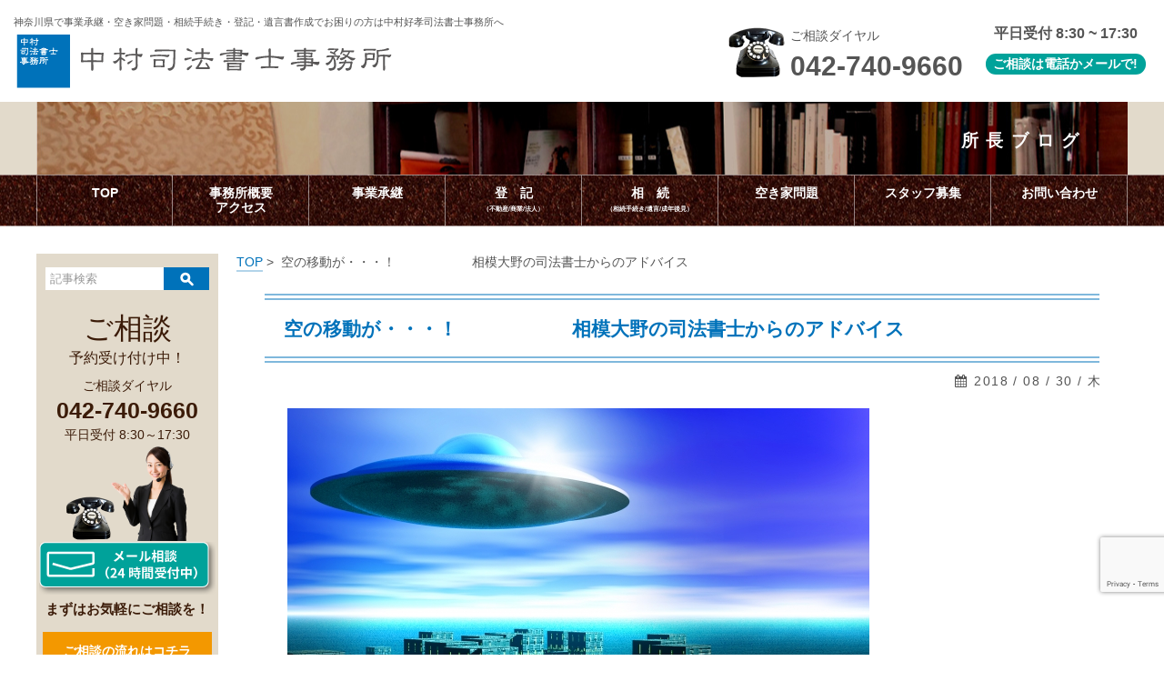

--- FILE ---
content_type: text/html; charset=UTF-8
request_url: https://office-ny.jp/sora/
body_size: 40549
content:
<!DOCTYPE html>
<html dir="ltr" lang="ja"
	prefix="og: https://ogp.me/ns#" >
<head>
<meta charset="UTF-8" />
<meta name="viewport" content="width=device-width,initial-scale=1.0,user-scalable=yes">
<meta name="format-detection" content="telephone=yes" />

<meta name="description" content="神奈川県で事業承継・空き家問題・相続手続き・登記・遺言書作成でお困りの方は中村好孝司法書士事務所へ">
<meta name="keywords" content="">
<meta name="google-site-verification" content="KNZ3Os8oo6pXKlCYjxo_rutW7nKNxTyzMbuFsAV25B0" />



<link rel="SHORTCUT ICON" href="https://office-ny.jp/icon.ico">
<link rel="stylesheet" href="https://office-ny.jp/wordpress/wp-content/themes/theme-nakamura-js/css/reset.css" media="screen">
<link rel="stylesheet" href="https://maxcdn.bootstrapcdn.com/font-awesome/4.7.0/css/font-awesome.min.css">

<link rel="stylesheet" href="https://office-ny.jp/wordpress/wp-content/themes/theme-nakamura-js/style.css" type="text/css" media="screen" />
<link rel="stylesheet" href="https://office-ny.jp/wordpress/wp-content/themes/theme-nakamura-js/css/page.css" media="screen">
<link rel="stylesheet" href="https://office-ny.jp/wordpress/wp-content/themes/theme-nakamura-js/css/top-pickupnew-content.css" media="screen">

<!--[if lt IE 9]>
<script src="https://css3-mediaqueries-js.googlecode.com/svn/trunk/css3-mediaqueries.js"></script>
<script src="https://office-ny.jp/wordpress/wp-content/themes/theme-nakamura-js/js/html5shiv.js"></script>
<![endif]-->

<script src="https://office-ny.jp/wordpress/wp-content/themes/theme-nakamura-js/js/jquery-1.11.3.min.js"></script>
<script src="https://office-ny.jp/wordpress/wp-content/themes/theme-nakamura-js/js/ny.js"></script>

		<!-- All in One SEO 4.3.0 - aioseo.com -->
		<title>空の移動が・・・！ 相模大野の司法書士からのアドバイス - 中村司法書士事務所</title>
		<meta name="description" content="空飛ぶタクシー・・・ １年前のブログで空飛ぶクルマにつ" />
		<meta name="robots" content="max-image-preview:large" />
		<link rel="canonical" href="https://office-ny.jp/sora/" />
		<meta name="generator" content="All in One SEO (AIOSEO) 4.3.0 " />
		<meta property="og:locale" content="ja_JP" />
		<meta property="og:site_name" content="中村司法書士事務所 - 神奈川県で事業承継・空き家問題・相続手続き・登記・遺言書作成でお困りの方は中村好孝司法書士事務所へ" />
		<meta property="og:type" content="article" />
		<meta property="og:title" content="空の移動が・・・！ 相模大野の司法書士からのアドバイス - 中村司法書士事務所" />
		<meta property="og:description" content="空飛ぶタクシー・・・ １年前のブログで空飛ぶクルマにつ" />
		<meta property="og:url" content="https://office-ny.jp/sora/" />
		<meta property="article:published_time" content="2018-08-30T09:40:13+00:00" />
		<meta property="article:modified_time" content="2018-08-30T09:40:13+00:00" />
		<meta name="twitter:card" content="summary" />
		<meta name="twitter:title" content="空の移動が・・・！ 相模大野の司法書士からのアドバイス - 中村司法書士事務所" />
		<meta name="twitter:description" content="空飛ぶタクシー・・・ １年前のブログで空飛ぶクルマにつ" />
		<script type="application/ld+json" class="aioseo-schema">
			{"@context":"https:\/\/schema.org","@graph":[{"@type":"BlogPosting","@id":"https:\/\/office-ny.jp\/sora\/#blogposting","name":"\u7a7a\u306e\u79fb\u52d5\u304c\u30fb\u30fb\u30fb\uff01 \u76f8\u6a21\u5927\u91ce\u306e\u53f8\u6cd5\u66f8\u58eb\u304b\u3089\u306e\u30a2\u30c9\u30d0\u30a4\u30b9 - \u4e2d\u6751\u53f8\u6cd5\u66f8\u58eb\u4e8b\u52d9\u6240","headline":"\u7a7a\u306e\u79fb\u52d5\u304c\u30fb\u30fb\u30fb\uff01\u3000\u3000\u3000\u3000\u3000\u3000\u76f8\u6a21\u5927\u91ce\u306e\u53f8\u6cd5\u66f8\u58eb\u304b\u3089\u306e\u30a2\u30c9\u30d0\u30a4\u30b9","author":{"@id":"https:\/\/office-ny.jp\/author\/ny-web-master-admin\/#author"},"publisher":{"@id":"https:\/\/office-ny.jp\/#organization"},"image":{"@type":"ImageObject","url":"https:\/\/office-ny.jp\/wordpress\/wp-content\/uploads\/2018\/08\/24342df840c714c9be7bfea3a4274bb0_s.jpg","@id":"https:\/\/office-ny.jp\/#articleImage","width":640,"height":456},"datePublished":"2018-08-30T09:40:13+09:00","dateModified":"2018-08-30T09:40:13+09:00","inLanguage":"ja","mainEntityOfPage":{"@id":"https:\/\/office-ny.jp\/sora\/#webpage"},"isPartOf":{"@id":"https:\/\/office-ny.jp\/sora\/#webpage"},"articleSection":"\u6240\u9577\u30d6\u30ed\u30b0, \u6280\u8853"},{"@type":"BreadcrumbList","@id":"https:\/\/office-ny.jp\/sora\/#breadcrumblist","itemListElement":[{"@type":"ListItem","@id":"https:\/\/office-ny.jp\/#listItem","position":1,"item":{"@type":"WebPage","@id":"https:\/\/office-ny.jp\/","name":"\u30db\u30fc\u30e0","description":"\u795e\u5948\u5ddd\u770c\u3067\u4e8b\u696d\u627f\u7d99\u30fb\u7a7a\u304d\u5bb6\u554f\u984c\u30fb\u76f8\u7d9a\u624b\u7d9a\u304d\u30fb\u767b\u8a18\u30fb\u907a\u8a00\u66f8\u4f5c\u6210\u3067\u304a\u56f0\u308a\u306e\u65b9\u306f\u4e2d\u6751\u597d\u5b5d\u53f8\u6cd5\u66f8\u58eb\u4e8b\u52d9\u6240\u3078","url":"https:\/\/office-ny.jp\/"},"nextItem":"https:\/\/office-ny.jp\/sora\/#listItem"},{"@type":"ListItem","@id":"https:\/\/office-ny.jp\/sora\/#listItem","position":2,"item":{"@type":"WebPage","@id":"https:\/\/office-ny.jp\/sora\/","name":"\u7a7a\u306e\u79fb\u52d5\u304c\u30fb\u30fb\u30fb\uff01\u3000\u3000\u3000\u3000\u3000\u3000\u76f8\u6a21\u5927\u91ce\u306e\u53f8\u6cd5\u66f8\u58eb\u304b\u3089\u306e\u30a2\u30c9\u30d0\u30a4\u30b9","description":"\u7a7a\u98db\u3076\u30bf\u30af\u30b7\u30fc\u30fb\u30fb\u30fb \uff11\u5e74\u524d\u306e\u30d6\u30ed\u30b0\u3067\u7a7a\u98db\u3076\u30af\u30eb\u30de\u306b\u3064","url":"https:\/\/office-ny.jp\/sora\/"},"previousItem":"https:\/\/office-ny.jp\/#listItem"}]},{"@type":"Organization","@id":"https:\/\/office-ny.jp\/#organization","name":"\u4e2d\u6751\u53f8\u6cd5\u66f8\u58eb\u4e8b\u52d9\u6240","url":"https:\/\/office-ny.jp\/"},{"@type":"Person","@id":"https:\/\/office-ny.jp\/author\/ny-web-master-admin\/#author","url":"https:\/\/office-ny.jp\/author\/ny-web-master-admin\/","name":"ny-web-master-admin","image":{"@type":"ImageObject","@id":"https:\/\/office-ny.jp\/sora\/#authorImage","url":"https:\/\/secure.gravatar.com\/avatar\/dc7bb49b5d07d225679fd158683fbc09?s=96&d=mm&r=g","width":96,"height":96,"caption":"ny-web-master-admin"}},{"@type":"WebPage","@id":"https:\/\/office-ny.jp\/sora\/#webpage","url":"https:\/\/office-ny.jp\/sora\/","name":"\u7a7a\u306e\u79fb\u52d5\u304c\u30fb\u30fb\u30fb\uff01 \u76f8\u6a21\u5927\u91ce\u306e\u53f8\u6cd5\u66f8\u58eb\u304b\u3089\u306e\u30a2\u30c9\u30d0\u30a4\u30b9 - \u4e2d\u6751\u53f8\u6cd5\u66f8\u58eb\u4e8b\u52d9\u6240","description":"\u7a7a\u98db\u3076\u30bf\u30af\u30b7\u30fc\u30fb\u30fb\u30fb \uff11\u5e74\u524d\u306e\u30d6\u30ed\u30b0\u3067\u7a7a\u98db\u3076\u30af\u30eb\u30de\u306b\u3064","inLanguage":"ja","isPartOf":{"@id":"https:\/\/office-ny.jp\/#website"},"breadcrumb":{"@id":"https:\/\/office-ny.jp\/sora\/#breadcrumblist"},"author":{"@id":"https:\/\/office-ny.jp\/author\/ny-web-master-admin\/#author"},"creator":{"@id":"https:\/\/office-ny.jp\/author\/ny-web-master-admin\/#author"},"datePublished":"2018-08-30T09:40:13+09:00","dateModified":"2018-08-30T09:40:13+09:00"},{"@type":"WebSite","@id":"https:\/\/office-ny.jp\/#website","url":"https:\/\/office-ny.jp\/","name":"\u4e2d\u6751\u53f8\u6cd5\u66f8\u58eb\u4e8b\u52d9\u6240","description":"\u795e\u5948\u5ddd\u770c\u3067\u4e8b\u696d\u627f\u7d99\u30fb\u7a7a\u304d\u5bb6\u554f\u984c\u30fb\u76f8\u7d9a\u624b\u7d9a\u304d\u30fb\u767b\u8a18\u30fb\u907a\u8a00\u66f8\u4f5c\u6210\u3067\u304a\u56f0\u308a\u306e\u65b9\u306f\u4e2d\u6751\u597d\u5b5d\u53f8\u6cd5\u66f8\u58eb\u4e8b\u52d9\u6240\u3078","inLanguage":"ja","publisher":{"@id":"https:\/\/office-ny.jp\/#organization"}}]}
		</script>
		<!-- All in One SEO -->

<link rel="alternate" type="application/rss+xml" title="中村司法書士事務所 &raquo; 空の移動が・・・！　　　　　　相模大野の司法書士からのアドバイス のコメントのフィード" href="https://office-ny.jp/sora/feed/" />
<script type="text/javascript">
window._wpemojiSettings = {"baseUrl":"https:\/\/s.w.org\/images\/core\/emoji\/14.0.0\/72x72\/","ext":".png","svgUrl":"https:\/\/s.w.org\/images\/core\/emoji\/14.0.0\/svg\/","svgExt":".svg","source":{"concatemoji":"https:\/\/office-ny.jp\/wordpress\/wp-includes\/js\/wp-emoji-release.min.js?ver=6.1.9"}};
/*! This file is auto-generated */
!function(e,a,t){var n,r,o,i=a.createElement("canvas"),p=i.getContext&&i.getContext("2d");function s(e,t){var a=String.fromCharCode,e=(p.clearRect(0,0,i.width,i.height),p.fillText(a.apply(this,e),0,0),i.toDataURL());return p.clearRect(0,0,i.width,i.height),p.fillText(a.apply(this,t),0,0),e===i.toDataURL()}function c(e){var t=a.createElement("script");t.src=e,t.defer=t.type="text/javascript",a.getElementsByTagName("head")[0].appendChild(t)}for(o=Array("flag","emoji"),t.supports={everything:!0,everythingExceptFlag:!0},r=0;r<o.length;r++)t.supports[o[r]]=function(e){if(p&&p.fillText)switch(p.textBaseline="top",p.font="600 32px Arial",e){case"flag":return s([127987,65039,8205,9895,65039],[127987,65039,8203,9895,65039])?!1:!s([55356,56826,55356,56819],[55356,56826,8203,55356,56819])&&!s([55356,57332,56128,56423,56128,56418,56128,56421,56128,56430,56128,56423,56128,56447],[55356,57332,8203,56128,56423,8203,56128,56418,8203,56128,56421,8203,56128,56430,8203,56128,56423,8203,56128,56447]);case"emoji":return!s([129777,127995,8205,129778,127999],[129777,127995,8203,129778,127999])}return!1}(o[r]),t.supports.everything=t.supports.everything&&t.supports[o[r]],"flag"!==o[r]&&(t.supports.everythingExceptFlag=t.supports.everythingExceptFlag&&t.supports[o[r]]);t.supports.everythingExceptFlag=t.supports.everythingExceptFlag&&!t.supports.flag,t.DOMReady=!1,t.readyCallback=function(){t.DOMReady=!0},t.supports.everything||(n=function(){t.readyCallback()},a.addEventListener?(a.addEventListener("DOMContentLoaded",n,!1),e.addEventListener("load",n,!1)):(e.attachEvent("onload",n),a.attachEvent("onreadystatechange",function(){"complete"===a.readyState&&t.readyCallback()})),(e=t.source||{}).concatemoji?c(e.concatemoji):e.wpemoji&&e.twemoji&&(c(e.twemoji),c(e.wpemoji)))}(window,document,window._wpemojiSettings);
</script>
<style type="text/css">
img.wp-smiley,
img.emoji {
	display: inline !important;
	border: none !important;
	box-shadow: none !important;
	height: 1em !important;
	width: 1em !important;
	margin: 0 0.07em !important;
	vertical-align: -0.1em !important;
	background: none !important;
	padding: 0 !important;
}
</style>
	<link rel='stylesheet' id='wp-block-library-css' href='https://office-ny.jp/wordpress/wp-includes/css/dist/block-library/style.min.css?ver=6.1.9' type='text/css' media='all' />
<link rel='stylesheet' id='classic-theme-styles-css' href='https://office-ny.jp/wordpress/wp-includes/css/classic-themes.min.css?ver=1' type='text/css' media='all' />
<style id='global-styles-inline-css' type='text/css'>
body{--wp--preset--color--black: #000000;--wp--preset--color--cyan-bluish-gray: #abb8c3;--wp--preset--color--white: #ffffff;--wp--preset--color--pale-pink: #f78da7;--wp--preset--color--vivid-red: #cf2e2e;--wp--preset--color--luminous-vivid-orange: #ff6900;--wp--preset--color--luminous-vivid-amber: #fcb900;--wp--preset--color--light-green-cyan: #7bdcb5;--wp--preset--color--vivid-green-cyan: #00d084;--wp--preset--color--pale-cyan-blue: #8ed1fc;--wp--preset--color--vivid-cyan-blue: #0693e3;--wp--preset--color--vivid-purple: #9b51e0;--wp--preset--gradient--vivid-cyan-blue-to-vivid-purple: linear-gradient(135deg,rgba(6,147,227,1) 0%,rgb(155,81,224) 100%);--wp--preset--gradient--light-green-cyan-to-vivid-green-cyan: linear-gradient(135deg,rgb(122,220,180) 0%,rgb(0,208,130) 100%);--wp--preset--gradient--luminous-vivid-amber-to-luminous-vivid-orange: linear-gradient(135deg,rgba(252,185,0,1) 0%,rgba(255,105,0,1) 100%);--wp--preset--gradient--luminous-vivid-orange-to-vivid-red: linear-gradient(135deg,rgba(255,105,0,1) 0%,rgb(207,46,46) 100%);--wp--preset--gradient--very-light-gray-to-cyan-bluish-gray: linear-gradient(135deg,rgb(238,238,238) 0%,rgb(169,184,195) 100%);--wp--preset--gradient--cool-to-warm-spectrum: linear-gradient(135deg,rgb(74,234,220) 0%,rgb(151,120,209) 20%,rgb(207,42,186) 40%,rgb(238,44,130) 60%,rgb(251,105,98) 80%,rgb(254,248,76) 100%);--wp--preset--gradient--blush-light-purple: linear-gradient(135deg,rgb(255,206,236) 0%,rgb(152,150,240) 100%);--wp--preset--gradient--blush-bordeaux: linear-gradient(135deg,rgb(254,205,165) 0%,rgb(254,45,45) 50%,rgb(107,0,62) 100%);--wp--preset--gradient--luminous-dusk: linear-gradient(135deg,rgb(255,203,112) 0%,rgb(199,81,192) 50%,rgb(65,88,208) 100%);--wp--preset--gradient--pale-ocean: linear-gradient(135deg,rgb(255,245,203) 0%,rgb(182,227,212) 50%,rgb(51,167,181) 100%);--wp--preset--gradient--electric-grass: linear-gradient(135deg,rgb(202,248,128) 0%,rgb(113,206,126) 100%);--wp--preset--gradient--midnight: linear-gradient(135deg,rgb(2,3,129) 0%,rgb(40,116,252) 100%);--wp--preset--duotone--dark-grayscale: url('#wp-duotone-dark-grayscale');--wp--preset--duotone--grayscale: url('#wp-duotone-grayscale');--wp--preset--duotone--purple-yellow: url('#wp-duotone-purple-yellow');--wp--preset--duotone--blue-red: url('#wp-duotone-blue-red');--wp--preset--duotone--midnight: url('#wp-duotone-midnight');--wp--preset--duotone--magenta-yellow: url('#wp-duotone-magenta-yellow');--wp--preset--duotone--purple-green: url('#wp-duotone-purple-green');--wp--preset--duotone--blue-orange: url('#wp-duotone-blue-orange');--wp--preset--font-size--small: 13px;--wp--preset--font-size--medium: 20px;--wp--preset--font-size--large: 36px;--wp--preset--font-size--x-large: 42px;--wp--preset--spacing--20: 0.44rem;--wp--preset--spacing--30: 0.67rem;--wp--preset--spacing--40: 1rem;--wp--preset--spacing--50: 1.5rem;--wp--preset--spacing--60: 2.25rem;--wp--preset--spacing--70: 3.38rem;--wp--preset--spacing--80: 5.06rem;}:where(.is-layout-flex){gap: 0.5em;}body .is-layout-flow > .alignleft{float: left;margin-inline-start: 0;margin-inline-end: 2em;}body .is-layout-flow > .alignright{float: right;margin-inline-start: 2em;margin-inline-end: 0;}body .is-layout-flow > .aligncenter{margin-left: auto !important;margin-right: auto !important;}body .is-layout-constrained > .alignleft{float: left;margin-inline-start: 0;margin-inline-end: 2em;}body .is-layout-constrained > .alignright{float: right;margin-inline-start: 2em;margin-inline-end: 0;}body .is-layout-constrained > .aligncenter{margin-left: auto !important;margin-right: auto !important;}body .is-layout-constrained > :where(:not(.alignleft):not(.alignright):not(.alignfull)){max-width: var(--wp--style--global--content-size);margin-left: auto !important;margin-right: auto !important;}body .is-layout-constrained > .alignwide{max-width: var(--wp--style--global--wide-size);}body .is-layout-flex{display: flex;}body .is-layout-flex{flex-wrap: wrap;align-items: center;}body .is-layout-flex > *{margin: 0;}:where(.wp-block-columns.is-layout-flex){gap: 2em;}.has-black-color{color: var(--wp--preset--color--black) !important;}.has-cyan-bluish-gray-color{color: var(--wp--preset--color--cyan-bluish-gray) !important;}.has-white-color{color: var(--wp--preset--color--white) !important;}.has-pale-pink-color{color: var(--wp--preset--color--pale-pink) !important;}.has-vivid-red-color{color: var(--wp--preset--color--vivid-red) !important;}.has-luminous-vivid-orange-color{color: var(--wp--preset--color--luminous-vivid-orange) !important;}.has-luminous-vivid-amber-color{color: var(--wp--preset--color--luminous-vivid-amber) !important;}.has-light-green-cyan-color{color: var(--wp--preset--color--light-green-cyan) !important;}.has-vivid-green-cyan-color{color: var(--wp--preset--color--vivid-green-cyan) !important;}.has-pale-cyan-blue-color{color: var(--wp--preset--color--pale-cyan-blue) !important;}.has-vivid-cyan-blue-color{color: var(--wp--preset--color--vivid-cyan-blue) !important;}.has-vivid-purple-color{color: var(--wp--preset--color--vivid-purple) !important;}.has-black-background-color{background-color: var(--wp--preset--color--black) !important;}.has-cyan-bluish-gray-background-color{background-color: var(--wp--preset--color--cyan-bluish-gray) !important;}.has-white-background-color{background-color: var(--wp--preset--color--white) !important;}.has-pale-pink-background-color{background-color: var(--wp--preset--color--pale-pink) !important;}.has-vivid-red-background-color{background-color: var(--wp--preset--color--vivid-red) !important;}.has-luminous-vivid-orange-background-color{background-color: var(--wp--preset--color--luminous-vivid-orange) !important;}.has-luminous-vivid-amber-background-color{background-color: var(--wp--preset--color--luminous-vivid-amber) !important;}.has-light-green-cyan-background-color{background-color: var(--wp--preset--color--light-green-cyan) !important;}.has-vivid-green-cyan-background-color{background-color: var(--wp--preset--color--vivid-green-cyan) !important;}.has-pale-cyan-blue-background-color{background-color: var(--wp--preset--color--pale-cyan-blue) !important;}.has-vivid-cyan-blue-background-color{background-color: var(--wp--preset--color--vivid-cyan-blue) !important;}.has-vivid-purple-background-color{background-color: var(--wp--preset--color--vivid-purple) !important;}.has-black-border-color{border-color: var(--wp--preset--color--black) !important;}.has-cyan-bluish-gray-border-color{border-color: var(--wp--preset--color--cyan-bluish-gray) !important;}.has-white-border-color{border-color: var(--wp--preset--color--white) !important;}.has-pale-pink-border-color{border-color: var(--wp--preset--color--pale-pink) !important;}.has-vivid-red-border-color{border-color: var(--wp--preset--color--vivid-red) !important;}.has-luminous-vivid-orange-border-color{border-color: var(--wp--preset--color--luminous-vivid-orange) !important;}.has-luminous-vivid-amber-border-color{border-color: var(--wp--preset--color--luminous-vivid-amber) !important;}.has-light-green-cyan-border-color{border-color: var(--wp--preset--color--light-green-cyan) !important;}.has-vivid-green-cyan-border-color{border-color: var(--wp--preset--color--vivid-green-cyan) !important;}.has-pale-cyan-blue-border-color{border-color: var(--wp--preset--color--pale-cyan-blue) !important;}.has-vivid-cyan-blue-border-color{border-color: var(--wp--preset--color--vivid-cyan-blue) !important;}.has-vivid-purple-border-color{border-color: var(--wp--preset--color--vivid-purple) !important;}.has-vivid-cyan-blue-to-vivid-purple-gradient-background{background: var(--wp--preset--gradient--vivid-cyan-blue-to-vivid-purple) !important;}.has-light-green-cyan-to-vivid-green-cyan-gradient-background{background: var(--wp--preset--gradient--light-green-cyan-to-vivid-green-cyan) !important;}.has-luminous-vivid-amber-to-luminous-vivid-orange-gradient-background{background: var(--wp--preset--gradient--luminous-vivid-amber-to-luminous-vivid-orange) !important;}.has-luminous-vivid-orange-to-vivid-red-gradient-background{background: var(--wp--preset--gradient--luminous-vivid-orange-to-vivid-red) !important;}.has-very-light-gray-to-cyan-bluish-gray-gradient-background{background: var(--wp--preset--gradient--very-light-gray-to-cyan-bluish-gray) !important;}.has-cool-to-warm-spectrum-gradient-background{background: var(--wp--preset--gradient--cool-to-warm-spectrum) !important;}.has-blush-light-purple-gradient-background{background: var(--wp--preset--gradient--blush-light-purple) !important;}.has-blush-bordeaux-gradient-background{background: var(--wp--preset--gradient--blush-bordeaux) !important;}.has-luminous-dusk-gradient-background{background: var(--wp--preset--gradient--luminous-dusk) !important;}.has-pale-ocean-gradient-background{background: var(--wp--preset--gradient--pale-ocean) !important;}.has-electric-grass-gradient-background{background: var(--wp--preset--gradient--electric-grass) !important;}.has-midnight-gradient-background{background: var(--wp--preset--gradient--midnight) !important;}.has-small-font-size{font-size: var(--wp--preset--font-size--small) !important;}.has-medium-font-size{font-size: var(--wp--preset--font-size--medium) !important;}.has-large-font-size{font-size: var(--wp--preset--font-size--large) !important;}.has-x-large-font-size{font-size: var(--wp--preset--font-size--x-large) !important;}
.wp-block-navigation a:where(:not(.wp-element-button)){color: inherit;}
:where(.wp-block-columns.is-layout-flex){gap: 2em;}
.wp-block-pullquote{font-size: 1.5em;line-height: 1.6;}
</style>
<link rel='stylesheet' id='contact-form-7-css' href='https://office-ny.jp/wordpress/wp-content/plugins/contact-form-7/includes/css/styles.css?ver=5.7.3' type='text/css' media='all' />
<link rel='stylesheet' id='wordpress-popular-posts-css-css' href='https://office-ny.jp/wordpress/wp-content/plugins/wordpress-popular-posts/assets/css/wpp.css?ver=6.1.1' type='text/css' media='all' />
<script type='application/json' id='wpp-json'>
{"sampling_active":0,"sampling_rate":100,"ajax_url":"https:\/\/office-ny.jp\/wp-json\/wordpress-popular-posts\/v1\/popular-posts","api_url":"https:\/\/office-ny.jp\/wp-json\/wordpress-popular-posts","ID":6406,"token":"5c2f5e1c85","lang":0,"debug":0}
</script>
<script type='text/javascript' src='https://office-ny.jp/wordpress/wp-content/plugins/wordpress-popular-posts/assets/js/wpp.min.js?ver=6.1.1' id='wpp-js-js'></script>
<link rel="https://api.w.org/" href="https://office-ny.jp/wp-json/" /><link rel="alternate" type="application/json" href="https://office-ny.jp/wp-json/wp/v2/posts/6406" /><link rel="EditURI" type="application/rsd+xml" title="RSD" href="https://office-ny.jp/wordpress/xmlrpc.php?rsd" />
<link rel="wlwmanifest" type="application/wlwmanifest+xml" href="https://office-ny.jp/wordpress/wp-includes/wlwmanifest.xml" />
<meta name="generator" content="WordPress 6.1.9" />
<link rel='shortlink' href='https://office-ny.jp/?p=6406' />
<link rel="alternate" type="application/json+oembed" href="https://office-ny.jp/wp-json/oembed/1.0/embed?url=https%3A%2F%2Foffice-ny.jp%2Fsora%2F" />
<link rel="alternate" type="text/xml+oembed" href="https://office-ny.jp/wp-json/oembed/1.0/embed?url=https%3A%2F%2Foffice-ny.jp%2Fsora%2F&#038;format=xml" />
            <style id="wpp-loading-animation-styles">@-webkit-keyframes bgslide{from{background-position-x:0}to{background-position-x:-200%}}@keyframes bgslide{from{background-position-x:0}to{background-position-x:-200%}}.wpp-widget-placeholder,.wpp-widget-block-placeholder{margin:0 auto;width:60px;height:3px;background:#dd3737;background:linear-gradient(90deg,#dd3737 0%,#571313 10%,#dd3737 100%);background-size:200% auto;border-radius:3px;-webkit-animation:bgslide 1s infinite linear;animation:bgslide 1s infinite linear}</style>
            </head>

<body id="single-body" class="sub-page">

<header id="top"> 

<!--if (wp_is_mobile())--> 
<!--PC header--> 
<section id="header-info-round" class="clearfix">
<section id="header-info-round-left">
<h3><a href="https://office-ny.jp">神奈川県で事業承継・空き家問題・相続手続き・登記・遺言書作成で<span>お困りの方は中村好孝司法書士事務所へ</span></a></h3>
<!--if ( is_home() || is_front_page()-->
<a href="https://office-ny.jp"><h4><img src="https://office-ny.jp/wordpress/wp-content/themes/theme-nakamura-js/images/ny-logo.png" alt="中村好孝司法書士事務所" /></h4></a>
<!--if ( is_home() || is_front_page()-->
</section>
<!--header-info-round-left--> 
<section id="header-info-round-right">
<section id="header-info-round-right-round" class="clearfix">
<div id="header-info-round-right-round-tel">
<h4>ご相談ダイヤル</h4>
<h3>042-740-9660</h3>
</div>
<div id="header-info-round-right-round-free">
<h4>平日受付 8:30 ~ 17:30</h4>
<h3>ご相談は電話か<a href="https://office-ny.jp/contact" class="link-white">メールで!</a></h3>
</div>
</section>
</section>
<!--header-info-round-right--> 
</section>
<!--header-info-round--> 

<!--if ( is_home() || is_front_page()-->
<section id="sub-header-round">
<section id="blog-header-round" class="sub-page-header">
<h3>所長ブログ</h3>
<!--if($cat_id)--> 
</section>
</section>
<!--if ( is_home() || is_front_page()--> 
<!--if (wp_is_mobile())--> 

<!--if (wp_is_mobile())--> 
<div id="header-nav">
<ul id="menu-main" class="menu"><li id="menu-item-5" class="menu-item menu-item-type-custom menu-item-object-custom menu-item-home menu-item-5"><a href="https://office-ny.jp/"><strong>TOP</strong></a></li><!--
--><li id="menu-item-31" class="menu-item menu-item-type-post_type menu-item-object-page menu-item-31"><a href="https://office-ny.jp/office/"><strong>事務所概要<br />アクセス</strong></a></li><!--
--><li id="menu-item-30" class="menu-item menu-item-type-post_type menu-item-object-page menu-item-30"><a href="https://office-ny.jp/jigyousyoukei/"><strong>事業承継</strong></a></li><!--
--><li id="menu-item-29" class="menu-item menu-item-type-post_type menu-item-object-page menu-item-29"><a href="https://office-ny.jp/touki/"><strong>登　記<span>（不動産/商業/法人）</span></strong></a></li><!--
--><li id="menu-item-28" class="menu-item menu-item-type-post_type menu-item-object-page menu-item-28"><a href="https://office-ny.jp/souzoku/"><strong>相　続 <span>（相続手続き/遺言/成年後見）</span></strong></a></li><!--
--><li id="menu-item-27" class="menu-item menu-item-type-post_type menu-item-object-page menu-item-27"><a href="https://office-ny.jp/vacanthouse/"><strong>空き家問題</strong></a></li><!--
--><li id="menu-item-26" class="menu-item menu-item-type-post_type menu-item-object-page menu-item-26"><a href="https://office-ny.jp/recruit/"><strong>スタッフ募集</strong></a></li><!--
--><li id="menu-item-25" class="menu-item menu-item-type-post_type menu-item-object-page menu-item-25"><a href="https://office-ny.jp/contact/"><strong>お問い合わせ</strong></a></li><!--
--></ul></div>
</header>
<section id="container" class="clearfix">
<section id="sidebar" class="sidebar-subpage">

<script type="text/javascript">
<!--
function placeholders(){
	var obj = document.getElementById("placeholder");
	if(obj.value == '記事検索'){
		obj.value = "";
		obj.style.color = '#ffffff';
	}
}
-->
</script>
<div id="sidebar-search-form">
<form role="search" method="get" id="searchform" action="/" >
<input type="text" value="記事検索" name="s" class="s" onfocus="placeholders()" id="placeholder" /><input type="submit" class="searchsubmit" value="" />
</form>
</div>

<h3><strong>ご相談</strong>予約受け付け中！</h3>

<h4>
ご相談ダイヤル
<strong>042-740-9660</strong>
<span>平日受付 8:30～17:30</span>
</h4>

<a href="https://office-ny.jp/contact"><img src="https://office-ny.jp/wordpress/wp-content/themes/theme-nakamura-js/images/sidebar-mail.png" alt="メール無料相談（24時間受付中）" class="rollover" /></a>

<p id="sidebar-cap">まずはお気軽にご相談を！</p>

<div id="sidebar-btn-flow"><a href="https://office-ny.jp/#top-consulting-flow">ご相談の流れはコチラ</a></div>


<p style="margin-bottom:15px;"><a href="https://www.youtube.com/channel/UCFLEiHYEpA6UrtlGgRGNIPw" target="_blank"><img src="https://office-ny.jp/wordpress/wp-content/themes/theme-nakamura-js/images/sidebar-youtube-banner.png" class="" /></a><span style="color:; display:block; padding-left:1em; padding-right:1em; text-align:left;">よくある質問や有益な情報をYouTubeで配信中！</span></p>

<p style="margin-bottom:15px;"><iframe width="195" height="125" src="https://www.youtube.com/embed/2qDwLlIsQPk" frameborder="0" allow="accelerometer; autoplay; clipboard-write; encrypted-media; gyroscope; picture-in-picture" allowfullscreen></iframe>
</p>

<p style="margin-bottom:15px;"><a href="https://twitter.com/777consult2?s=03" target="_blank"><img src="https://office-ny.jp/wordpress/wp-content/themes/theme-nakamura-js/images/Twitter_Logo_WhiteOnBlue.png" width="100" /></a><span style="color:; display:block; padding-left:1em; padding-right:1em; text-align:left;">Twitter公式アカウント＊フォローお願いします！</span></p>

<p style="margin-bottom:15px;"><img src="https://office-ny.jp/wordpress/wp-content/themes/theme-nakamura-js/images/M.png" class="" /><span style="color:; display:block; padding-left:1em; padding-right:1em; text-align:left;">LINE公式アカウント＊お友達追加お願いします！</span></p>




<div class="menubar">MENU</div>
<nav>
<ul><li id="menu-item-32" class="menu-item menu-item-type-custom menu-item-object-custom menu-item-home menu-item-32"><a href="https://office-ny.jp/">TOP</a></li><!--
--><li id="menu-item-38" class="menu-item menu-item-type-post_type menu-item-object-page menu-item-38"><a href="https://office-ny.jp/jigyousyoukei/">事業承継</a></li><!--
--><li id="menu-item-41" class="menu-item menu-item-type-post_type menu-item-object-page menu-item-41"><a href="https://office-ny.jp/vacanthouse/">空き家問題</a></li><!--
--><li id="menu-item-40" class="menu-item menu-item-type-post_type menu-item-object-page menu-item-40"><a href="https://office-ny.jp/souzoku/">相　続 <span>（相続手続き/遺言/成年後見）</span></a></li><!--
--><li id="menu-item-39" class="menu-item menu-item-type-post_type menu-item-object-page menu-item-39"><a href="https://office-ny.jp/touki/">登　記<span>（不動産/商業/法人）</span></a></li><!--
--><li id="menu-item-36" class="menu-item menu-item-type-post_type menu-item-object-page menu-item-36"><a href="https://office-ny.jp/recruit/">スタッフ募集</a></li><!--
--><li id="menu-item-34" class="menu-item menu-item-type-post_type menu-item-object-page menu-item-34"><a href="https://office-ny.jp/contact/">お問い合わせ</a></li><!--
--><li id="menu-item-35" class="menu-item menu-item-type-post_type menu-item-object-page menu-item-35"><a href="https://office-ny.jp/news/">お知らせ一覧</a></li><!--
--><li id="menu-item-9464" class="menu-item menu-item-type-post_type menu-item-object-page menu-item-9464"><a href="https://office-ny.jp/pickupnew/">ピックアップ＆新着情報一覧</a></li><!--
--><li id="menu-item-37" class="menu-item menu-item-type-post_type menu-item-object-page menu-item-37"><a href="https://office-ny.jp/office/">事務所概要アクセス</a></li><!--
--></ul></nav>

<div id="sidebar-widget">

<li id="wpp-2" class="widget popular-posts">
<h2 class="widgettitle">人気記事</h2>
            <div class="wpp-widget-placeholder" data-widget-id="wpp-2"></div>
            
</li>

</div>

<div id="sidebar-banner">

<p><a href="https://office-ny.jp/blog/"><img src="https://office-ny.jp/wordpress/wp-content/themes/theme-nakamura-js/images/sidebar-bannar-thehead.png" class="rollover" /></a></p>

<p><a href="https://nakamura4682.jugem.jp/" target="_blank"><img src="https://office-ny.jp/wordpress/wp-content/themes/theme-nakamura-js/images/sidebar-bannar-staff.png" class="rollover" /></a></p>



<p><a href="https://twitter.com/777consult?s=03" target="_blank"><img src="https://office-ny.jp/wordpress/wp-content/themes/theme-nakamura-js/images/sidebar-bannar-twitter.png" class="rollover" /></a></p>
<p><a href="https://office-ny.jp/recruit/"><img src="https://office-ny.jp/wordpress/wp-content/themes/theme-nakamura-js/images/sidebar-bannar-recruit-001.png" class="rollover" /></a></p>



</div>




</section><!--sidebar--> <!--if (wp_is_mobile())--> <section id="blog-list-single" class="sub-main">
<div id="bread">
<a href="https://office-ny.jp">TOP</a>&nbsp;>&nbsp;
空の移動が・・・！　　　　　　相模大野の司法書士からのアドバイス</div>

<section id="page-single">

<h1 class="sora-page-title">空の移動が・・・！　　　　　　相模大野の司法書士からのアドバイス</h1>

<span class="single-date"><i class="fa fa-calendar" aria-hidden="true"></i>2018 / 08 / 30 / 木</span>
<div id="page-content"><p><span style="font-family: tahoma,arial,helvetica,sans-serif;"><img decoding="async" class="alignnone size-full wp-image-6407" src="http://office-ny.jp/wordpress/wp-content/uploads/2018/08/24342df840c714c9be7bfea3a4274bb0_s.jpg" alt="" width="640" height="456" /></span></p>
<p>&nbsp;</p>
<p>&nbsp;</p>
<h3><span style="font-family: tahoma,arial,helvetica,sans-serif;"><strong>空飛ぶタクシー</strong><strong>・</strong>・・</span></h3>
<p>&nbsp;</p>
<p>&nbsp;</p>
<p><span style="font-family: tahoma,arial,helvetica,sans-serif;">１年前のブログで空飛ぶクルマについての記事を書きました。<a href="http://office-ny.jp/%e7%a9%ba%e9%a3%9b%e3%81%b6%e3%82%af%e3%83%ab%e3%83%9e%ef%bc%81%e3%80%80%e7%9b%b8%e6%a8%a1%e5%a4%a7%e9%87%8e%e3%81%ae%e5%8f%b8%e6%b3%95%e6%9b%b8%e5%a3%ab%e3%81%8b%e3%82%89%e3%81%ae%e3%82%a2%e3%83%89/">【空飛ぶクルマ】</a></span></p>
<p>&nbsp;</p>
<p>&nbsp;</p>
<p><span style="font-family: tahoma,arial,helvetica,sans-serif;">あれから１年経過し、今は「空飛ぶタクシー」と呼ばれる、次世代の輸送サービスに関する開発競争が世界ではじまっているようです。</span></p>
<p>&nbsp;</p>
<p>&nbsp;</p>
<p><span style="font-family: tahoma,arial,helvetica,sans-serif;">国内でも日の丸交通株式会社が、自動運転技術を有している株式会社ＺＭＰと提携し、自動走行タクシーの実現を目指して実証実験を行っていますが、世界ではさらに次のステージの開発競争が行われているんですね。</span></p>
<p>&nbsp;</p>
<p>&nbsp;</p>
<p><span style="font-family: tahoma,arial,helvetica,sans-serif;">これが実現すると、成田空港⇔羽田空港の移動が「２０分」で移動が可能になるとの試算がされています。</span></p>
<p>&nbsp;</p>
<p>&nbsp;</p>
<p><span style="font-family: tahoma,arial,helvetica,sans-serif;">ライト兄弟が、世界初の有人動力飛行に成功したのが１９０３年です。それから１１５年経て、当時とは比べ物にならないくらい空の移動技術は進歩しています。</span></p>
<p>&nbsp;</p>
<p>&nbsp;</p>
<p>&nbsp;</p>
<p><span style="font-family: tahoma,arial,helvetica,sans-serif;">この劇的な進化を考えると、空飛ぶタクシーもあながち技術的には不可能なことではないのかもしれませんが、今のところ開発費用が１機あたり１００億円から３００億円かかる見込みだとか・・・・。</span></p>
<p>&nbsp;</p>
<p>&nbsp;</p>
<p>&nbsp;</p>
<p><span style="font-family: tahoma,arial,helvetica,sans-serif;">このイノベーションのチャンスに、日の丸連合の技術でぜひとも主導権を握って空の移動革命の実現をしてもらいたいものです！</span></p>
<p>&nbsp;</p>
<p>&nbsp;</p>
<p>&nbsp;</p>
<p>&nbsp;</p>
<p>&nbsp;</p>
<p>&nbsp;</p>
<p>&nbsp;</p>
<p>&nbsp;</p>
<div style="font-size: 0px; height: 0px; line-height: 0px; margin: 0; padding: 0; clear: both;"></div>
<div class='yarpp yarpp-related yarpp-related-website yarpp-template-list'>
<!-- YARPP List -->
<h3>関連記事:</h3><ol>
<li><a href="https://office-ny.jp/torakku/" rel="bookmark" title="トラックまでも・・・！　　　　　　相模大野の司法書士からのアドバイス">トラックまでも・・・！　　　　　　相模大野の司法書士からのアドバイス </a></li>
<li><a href="https://office-ny.jp/%e3%83%95%e3%82%a3%e3%83%b3%e3%83%86%e3%83%83%e3%82%af%e3%81%ae%e9%80%b2%e5%8c%96%ef%bc%81%e3%81%9d%e3%81%ae%ef%bc%92%e3%80%80%e7%9b%b8%e6%a8%a1%e5%a4%a7%e9%87%8e%e3%81%ae%e5%8f%b8%e6%b3%95%e6%9b%b8/" rel="bookmark" title="フィンテックの進化！その２　相模大野の司法書士からのアドバイス">フィンテックの進化！その２　相模大野の司法書士からのアドバイス </a></li>
<li><a href="https://office-ny.jp/tokusima/" rel="bookmark" title="徳島県とAI・・・！　　　　相模大野の司法書士からのアドバイス">徳島県とAI・・・！　　　　相模大野の司法書士からのアドバイス </a></li>
<li><a href="https://office-ny.jp/kaigo/" rel="bookmark" title="介護×AI・・・・！　　　　　　相模大野の司法書士からのアドバイス">介護×AI・・・・！　　　　　　相模大野の司法書士からのアドバイス </a></li>
</ol>
</div>
</div>
</section>

<!--if (wp_is_mobile())--> 
<section class="common-contact">
<section class="common-contact-tel">
<h4>事業承継・相続・登記全般相談可能<span>神奈川全域</span>相談可能</h4>
<h3>042-740-9660</h3>
<h5>平日受付 8:30 ~ 17:30</h5>
</section><!--common-tel--> 

<section class="common-contact-mail">
<a href="https://office-ny.jp/contact/">
<img src="https://office-ny.jp/wordpress/wp-content/themes/theme-nakamura-js/images/common-btn-mail.png" alt="メール無料相談はここをクリック 24時間受付" class="rollover" />
</a>
</section><!--common-contact-mail--> 
</section><!--common-contact--> 
<!--if (wp_is_mobile())--> 

</section><!--各ページsection end--> 
</section><!--container--> 

<!--if (wp_is_mobile())--> 
<footer id="footer">
<section id="ny-info">
<h3><a href="https://office-ny.jp"><h3><img src="https://office-ny.jp/wordpress/wp-content/themes/theme-nakamura-js/images/ny-logo.png" alt="中村好孝司法書士事務所" /></h3></a></h3>
<p>【オフィス】神奈川県相模原市南区相模大野3-13-1 第1タカビル 5F</p>
<p>TEL：042-740-9660　FAX：042-740-9661</p>
<p>受付時間：平日 8:30〜17:30</p>
<h4>代表司法書士 中村 好孝</h4>
<p>神奈川県司法書士会登録第 846 号 / 簡易代理認定番号 第 202144 号</p>

<div id="map">
<h5>小田急相模大野駅より<span>徒歩3分</span></h5>
<iframe src="https://www.google.com/maps/embed?pb=!1m18!1m12!1m3!1d3246.8667108481363!2d139.4335084157228!3d35.53229138022936!2m3!1f0!2f0!3f0!3m2!1i1024!2i768!4f13.1!3m3!1m2!1s0x6018fec7cd3c80b7%3A0x84ff39f4794c33fe!2z44CSMjUyLTAzMDMg56We5aWI5bed55yM55u45qih5Y6f5biC5Y2X5Yy655u45qih5aSn6YeO77yT5LiB55uu77yR77yT4oiS77yR!5e0!3m2!1sja!2sjp!4v1485170170198" width="" height="" frameborder="0" style="border:0" allowfullscreen></iframe>
</div>
</section><!--ny-info--> 

<p class="copy"><a href="https://office-ny.jp">Copyright&nbsp;&copy; 2017 中村司法書士事務所 All Rights Reserved.</a></p>
<p class="to_page_top" id="back-top"><a href="#top"><img src="https://office-ny.jp/wordpress/wp-content/themes/theme-nakamura-js/images/pagetop.png" class="png_data rollover" alt="page top" /></a></p>
</footer>
<!--if (wp_is_mobile())--> 


<link rel='stylesheet' id='yarppRelatedCss-css' href='https://office-ny.jp/wordpress/wp-content/plugins/yet-another-related-posts-plugin/style/related.css?ver=5.30.2' type='text/css' media='all' />
<script type='text/javascript' src='https://office-ny.jp/wordpress/wp-content/plugins/contact-form-7/includes/swv/js/index.js?ver=5.7.3' id='swv-js'></script>
<script type='text/javascript' id='contact-form-7-js-extra'>
/* <![CDATA[ */
var wpcf7 = {"api":{"root":"https:\/\/office-ny.jp\/wp-json\/","namespace":"contact-form-7\/v1"}};
/* ]]> */
</script>
<script type='text/javascript' src='https://office-ny.jp/wordpress/wp-content/plugins/contact-form-7/includes/js/index.js?ver=5.7.3' id='contact-form-7-js'></script>
<script type='text/javascript' src='https://www.google.com/recaptcha/api.js?render=6Ldn2dAUAAAAAC6dqbz-LPFqAe2OGBFaaWjLgxiM&#038;ver=3.0' id='google-recaptcha-js'></script>
<script type='text/javascript' src='https://office-ny.jp/wordpress/wp-includes/js/dist/vendor/regenerator-runtime.min.js?ver=0.13.9' id='regenerator-runtime-js'></script>
<script type='text/javascript' src='https://office-ny.jp/wordpress/wp-includes/js/dist/vendor/wp-polyfill.min.js?ver=3.15.0' id='wp-polyfill-js'></script>
<script type='text/javascript' id='wpcf7-recaptcha-js-extra'>
/* <![CDATA[ */
var wpcf7_recaptcha = {"sitekey":"6Ldn2dAUAAAAAC6dqbz-LPFqAe2OGBFaaWjLgxiM","actions":{"homepage":"homepage","contactform":"contactform"}};
/* ]]> */
</script>
<script type='text/javascript' src='https://office-ny.jp/wordpress/wp-content/plugins/contact-form-7/modules/recaptcha/index.js?ver=5.7.3' id='wpcf7-recaptcha-js'></script>
</body>
</html>

--- FILE ---
content_type: text/html; charset=utf-8
request_url: https://www.google.com/recaptcha/api2/anchor?ar=1&k=6Ldn2dAUAAAAAC6dqbz-LPFqAe2OGBFaaWjLgxiM&co=aHR0cHM6Ly9vZmZpY2UtbnkuanA6NDQz&hl=en&v=naPR4A6FAh-yZLuCX253WaZq&size=invisible&anchor-ms=20000&execute-ms=15000&cb=c0n70uqv8pri
body_size: 45139
content:
<!DOCTYPE HTML><html dir="ltr" lang="en"><head><meta http-equiv="Content-Type" content="text/html; charset=UTF-8">
<meta http-equiv="X-UA-Compatible" content="IE=edge">
<title>reCAPTCHA</title>
<style type="text/css">
/* cyrillic-ext */
@font-face {
  font-family: 'Roboto';
  font-style: normal;
  font-weight: 400;
  src: url(//fonts.gstatic.com/s/roboto/v18/KFOmCnqEu92Fr1Mu72xKKTU1Kvnz.woff2) format('woff2');
  unicode-range: U+0460-052F, U+1C80-1C8A, U+20B4, U+2DE0-2DFF, U+A640-A69F, U+FE2E-FE2F;
}
/* cyrillic */
@font-face {
  font-family: 'Roboto';
  font-style: normal;
  font-weight: 400;
  src: url(//fonts.gstatic.com/s/roboto/v18/KFOmCnqEu92Fr1Mu5mxKKTU1Kvnz.woff2) format('woff2');
  unicode-range: U+0301, U+0400-045F, U+0490-0491, U+04B0-04B1, U+2116;
}
/* greek-ext */
@font-face {
  font-family: 'Roboto';
  font-style: normal;
  font-weight: 400;
  src: url(//fonts.gstatic.com/s/roboto/v18/KFOmCnqEu92Fr1Mu7mxKKTU1Kvnz.woff2) format('woff2');
  unicode-range: U+1F00-1FFF;
}
/* greek */
@font-face {
  font-family: 'Roboto';
  font-style: normal;
  font-weight: 400;
  src: url(//fonts.gstatic.com/s/roboto/v18/KFOmCnqEu92Fr1Mu4WxKKTU1Kvnz.woff2) format('woff2');
  unicode-range: U+0370-0377, U+037A-037F, U+0384-038A, U+038C, U+038E-03A1, U+03A3-03FF;
}
/* vietnamese */
@font-face {
  font-family: 'Roboto';
  font-style: normal;
  font-weight: 400;
  src: url(//fonts.gstatic.com/s/roboto/v18/KFOmCnqEu92Fr1Mu7WxKKTU1Kvnz.woff2) format('woff2');
  unicode-range: U+0102-0103, U+0110-0111, U+0128-0129, U+0168-0169, U+01A0-01A1, U+01AF-01B0, U+0300-0301, U+0303-0304, U+0308-0309, U+0323, U+0329, U+1EA0-1EF9, U+20AB;
}
/* latin-ext */
@font-face {
  font-family: 'Roboto';
  font-style: normal;
  font-weight: 400;
  src: url(//fonts.gstatic.com/s/roboto/v18/KFOmCnqEu92Fr1Mu7GxKKTU1Kvnz.woff2) format('woff2');
  unicode-range: U+0100-02BA, U+02BD-02C5, U+02C7-02CC, U+02CE-02D7, U+02DD-02FF, U+0304, U+0308, U+0329, U+1D00-1DBF, U+1E00-1E9F, U+1EF2-1EFF, U+2020, U+20A0-20AB, U+20AD-20C0, U+2113, U+2C60-2C7F, U+A720-A7FF;
}
/* latin */
@font-face {
  font-family: 'Roboto';
  font-style: normal;
  font-weight: 400;
  src: url(//fonts.gstatic.com/s/roboto/v18/KFOmCnqEu92Fr1Mu4mxKKTU1Kg.woff2) format('woff2');
  unicode-range: U+0000-00FF, U+0131, U+0152-0153, U+02BB-02BC, U+02C6, U+02DA, U+02DC, U+0304, U+0308, U+0329, U+2000-206F, U+20AC, U+2122, U+2191, U+2193, U+2212, U+2215, U+FEFF, U+FFFD;
}
/* cyrillic-ext */
@font-face {
  font-family: 'Roboto';
  font-style: normal;
  font-weight: 500;
  src: url(//fonts.gstatic.com/s/roboto/v18/KFOlCnqEu92Fr1MmEU9fCRc4AMP6lbBP.woff2) format('woff2');
  unicode-range: U+0460-052F, U+1C80-1C8A, U+20B4, U+2DE0-2DFF, U+A640-A69F, U+FE2E-FE2F;
}
/* cyrillic */
@font-face {
  font-family: 'Roboto';
  font-style: normal;
  font-weight: 500;
  src: url(//fonts.gstatic.com/s/roboto/v18/KFOlCnqEu92Fr1MmEU9fABc4AMP6lbBP.woff2) format('woff2');
  unicode-range: U+0301, U+0400-045F, U+0490-0491, U+04B0-04B1, U+2116;
}
/* greek-ext */
@font-face {
  font-family: 'Roboto';
  font-style: normal;
  font-weight: 500;
  src: url(//fonts.gstatic.com/s/roboto/v18/KFOlCnqEu92Fr1MmEU9fCBc4AMP6lbBP.woff2) format('woff2');
  unicode-range: U+1F00-1FFF;
}
/* greek */
@font-face {
  font-family: 'Roboto';
  font-style: normal;
  font-weight: 500;
  src: url(//fonts.gstatic.com/s/roboto/v18/KFOlCnqEu92Fr1MmEU9fBxc4AMP6lbBP.woff2) format('woff2');
  unicode-range: U+0370-0377, U+037A-037F, U+0384-038A, U+038C, U+038E-03A1, U+03A3-03FF;
}
/* vietnamese */
@font-face {
  font-family: 'Roboto';
  font-style: normal;
  font-weight: 500;
  src: url(//fonts.gstatic.com/s/roboto/v18/KFOlCnqEu92Fr1MmEU9fCxc4AMP6lbBP.woff2) format('woff2');
  unicode-range: U+0102-0103, U+0110-0111, U+0128-0129, U+0168-0169, U+01A0-01A1, U+01AF-01B0, U+0300-0301, U+0303-0304, U+0308-0309, U+0323, U+0329, U+1EA0-1EF9, U+20AB;
}
/* latin-ext */
@font-face {
  font-family: 'Roboto';
  font-style: normal;
  font-weight: 500;
  src: url(//fonts.gstatic.com/s/roboto/v18/KFOlCnqEu92Fr1MmEU9fChc4AMP6lbBP.woff2) format('woff2');
  unicode-range: U+0100-02BA, U+02BD-02C5, U+02C7-02CC, U+02CE-02D7, U+02DD-02FF, U+0304, U+0308, U+0329, U+1D00-1DBF, U+1E00-1E9F, U+1EF2-1EFF, U+2020, U+20A0-20AB, U+20AD-20C0, U+2113, U+2C60-2C7F, U+A720-A7FF;
}
/* latin */
@font-face {
  font-family: 'Roboto';
  font-style: normal;
  font-weight: 500;
  src: url(//fonts.gstatic.com/s/roboto/v18/KFOlCnqEu92Fr1MmEU9fBBc4AMP6lQ.woff2) format('woff2');
  unicode-range: U+0000-00FF, U+0131, U+0152-0153, U+02BB-02BC, U+02C6, U+02DA, U+02DC, U+0304, U+0308, U+0329, U+2000-206F, U+20AC, U+2122, U+2191, U+2193, U+2212, U+2215, U+FEFF, U+FFFD;
}
/* cyrillic-ext */
@font-face {
  font-family: 'Roboto';
  font-style: normal;
  font-weight: 900;
  src: url(//fonts.gstatic.com/s/roboto/v18/KFOlCnqEu92Fr1MmYUtfCRc4AMP6lbBP.woff2) format('woff2');
  unicode-range: U+0460-052F, U+1C80-1C8A, U+20B4, U+2DE0-2DFF, U+A640-A69F, U+FE2E-FE2F;
}
/* cyrillic */
@font-face {
  font-family: 'Roboto';
  font-style: normal;
  font-weight: 900;
  src: url(//fonts.gstatic.com/s/roboto/v18/KFOlCnqEu92Fr1MmYUtfABc4AMP6lbBP.woff2) format('woff2');
  unicode-range: U+0301, U+0400-045F, U+0490-0491, U+04B0-04B1, U+2116;
}
/* greek-ext */
@font-face {
  font-family: 'Roboto';
  font-style: normal;
  font-weight: 900;
  src: url(//fonts.gstatic.com/s/roboto/v18/KFOlCnqEu92Fr1MmYUtfCBc4AMP6lbBP.woff2) format('woff2');
  unicode-range: U+1F00-1FFF;
}
/* greek */
@font-face {
  font-family: 'Roboto';
  font-style: normal;
  font-weight: 900;
  src: url(//fonts.gstatic.com/s/roboto/v18/KFOlCnqEu92Fr1MmYUtfBxc4AMP6lbBP.woff2) format('woff2');
  unicode-range: U+0370-0377, U+037A-037F, U+0384-038A, U+038C, U+038E-03A1, U+03A3-03FF;
}
/* vietnamese */
@font-face {
  font-family: 'Roboto';
  font-style: normal;
  font-weight: 900;
  src: url(//fonts.gstatic.com/s/roboto/v18/KFOlCnqEu92Fr1MmYUtfCxc4AMP6lbBP.woff2) format('woff2');
  unicode-range: U+0102-0103, U+0110-0111, U+0128-0129, U+0168-0169, U+01A0-01A1, U+01AF-01B0, U+0300-0301, U+0303-0304, U+0308-0309, U+0323, U+0329, U+1EA0-1EF9, U+20AB;
}
/* latin-ext */
@font-face {
  font-family: 'Roboto';
  font-style: normal;
  font-weight: 900;
  src: url(//fonts.gstatic.com/s/roboto/v18/KFOlCnqEu92Fr1MmYUtfChc4AMP6lbBP.woff2) format('woff2');
  unicode-range: U+0100-02BA, U+02BD-02C5, U+02C7-02CC, U+02CE-02D7, U+02DD-02FF, U+0304, U+0308, U+0329, U+1D00-1DBF, U+1E00-1E9F, U+1EF2-1EFF, U+2020, U+20A0-20AB, U+20AD-20C0, U+2113, U+2C60-2C7F, U+A720-A7FF;
}
/* latin */
@font-face {
  font-family: 'Roboto';
  font-style: normal;
  font-weight: 900;
  src: url(//fonts.gstatic.com/s/roboto/v18/KFOlCnqEu92Fr1MmYUtfBBc4AMP6lQ.woff2) format('woff2');
  unicode-range: U+0000-00FF, U+0131, U+0152-0153, U+02BB-02BC, U+02C6, U+02DA, U+02DC, U+0304, U+0308, U+0329, U+2000-206F, U+20AC, U+2122, U+2191, U+2193, U+2212, U+2215, U+FEFF, U+FFFD;
}

</style>
<link rel="stylesheet" type="text/css" href="https://www.gstatic.com/recaptcha/releases/naPR4A6FAh-yZLuCX253WaZq/styles__ltr.css">
<script nonce="iSMLvwlO9BIhJDG4llidwg" type="text/javascript">window['__recaptcha_api'] = 'https://www.google.com/recaptcha/api2/';</script>
<script type="text/javascript" src="https://www.gstatic.com/recaptcha/releases/naPR4A6FAh-yZLuCX253WaZq/recaptcha__en.js" nonce="iSMLvwlO9BIhJDG4llidwg">
      
    </script></head>
<body><div id="rc-anchor-alert" class="rc-anchor-alert"></div>
<input type="hidden" id="recaptcha-token" value="[base64]">
<script type="text/javascript" nonce="iSMLvwlO9BIhJDG4llidwg">
      recaptcha.anchor.Main.init("[\x22ainput\x22,[\x22bgdata\x22,\x22\x22,\[base64]/[base64]/[base64]/eihOLHUpOkYoTiwwLFt3LDIxLG1dKSxwKHUsZmFsc2UsTixmYWxzZSl9Y2F0Y2goYil7ayhOLDI5MCk/[base64]/[base64]/Sy5MKCk6Sy5UKSxoKS1LLlQsYj4+MTQpPjAsSy51JiYoSy51Xj0oSy5vKzE+PjIpKihiPDwyKSksSy5vKSsxPj4yIT0wfHxLLlYsbXx8ZClLLko9MCxLLlQ9aDtpZighZClyZXR1cm4gZmFsc2U7aWYoaC1LLkg8KEsuTj5LLkYmJihLLkY9Sy5OKSxLLk4tKE4/MjU1Ono/NToyKSkpcmV0dXJuIGZhbHNlO3JldHVybiEoSy52PSh0KEssMjY3LChOPWsoSywoSy50TD11LHo/NDcyOjI2NykpLEsuQSkpLEsuUC5wdXNoKFtKRCxOLHo/[base64]/[base64]/bmV3IFhbZl0oQlswXSk6Vz09Mj9uZXcgWFtmXShCWzBdLEJbMV0pOlc9PTM/bmV3IFhbZl0oQlswXSxCWzFdLEJbMl0pOlc9PTQ/[base64]/[base64]/[base64]/[base64]/[base64]\\u003d\\u003d\x22,\[base64]\\u003d\x22,\x22MTbDv3Ehwq06w5bCshtQX8KeZQx0wr16LcO7w6Isw5PCgHkPwrTDjcO7PADDvwjDhnxiwrEXEMKKw6Mjwr3CscOMw7TCuDR2YcKAXcONJTXCki/[base64]/DpgzCncKCwpkxwpQMDw5jc8K6wptVw7Vgw7lueSUxUMOlwoJPw7HDlMOaFcOKc1N5asO+NhN9fAPDj8ONN8OuNcOzVcK/[base64]/Di0kaw4pLBggrUAdowrFhw4zChQLDsx/Cp0t3w4YmwpA3w4l/X8KoEEfDlkjDpsKIwo5HHmNowq/[base64]/CusKXw7MdPMOYQGJCfjjDjcOLwrtXCWPCsMK2wppAaCdwwo8+JVTDpwHClEkBw4rDnVfCoMKcIsKKw409w4ccRjAhaTV3w5bDmg1Bw5zCghzCnxd1WzvCkMOscU7CpMOTWMOzwpYNwpnCkWRzwoASw4Biw6HCpsOTT3/Ch8KHw5vDhDvDlcOHw4vDgMKVZMKRw7fDmiopOsO5w7xjFlk1wprDix7DuTcJM2rClBnCn3JAPsOPDQEywpwvw6tdwojCgQfDmgbCv8OcaHp0d8O/fBHDsH0FHE0+wrLDgsOyJyleScKpScKUw4Izw6fDlMOGw7RyPjUZG35vG8O1QcKtVcOiLQHDn1bDsmzCv2V6GD0qwrFgFHfDql0cIsKhwrcFZcKGw5RGwpZAw4fCnMKDwrzDlTTDr13Crzp/w7xswrXDmcOUw4vCsh0twr3DvEbCgcKYw6Afw4fDomfCnStnTEQFPSPCrcKEwq54wo/DoybCpcOqwpEcw6DDusKzPcK1AcOBOwLCnyYaw6HCh8Oswo/DvcOABMO0LBcrwp9LLXLCmMOGwplaw67DvmzDsnPCh8O8Q8OgwpsSw4p+RWbCkG3DvRRHLBTCmUTDuMKhBy/[base64]/SwU0XsOiL2ZBKSbCrcOhw4YAW0FZHcKIw6XCrycxHE5eBMOpw5vCq8OiwoLDssKVIsOkw6fDvMKTeVbCocOMw7/CgcKswpB7VcO9wrfCs0XDijvCtMO0w5nDuW3DumhjKG4sw4MifsOEFMKOw5x7w4o1wqvDrMO7w6Isw5zDs0wfw5coQsKzJwjDjDtCwrhdwqhXWhnDuxEVwq8UaMOzwosDN8OUwqAUw6QLb8KMRkYrPMKTNMKXYVwuw6EiYXvDjcKME8K9wrrDs1/DtFPDksKZw7bDiQFlM8OXwpDCscOrRcKXwqtbwrfCq8OcXMOWG8Oiw4bDhsKuMAg9w7s/esKdRsOrw7vDmcOgEih/[base64]/DgMOwXWx6wrldw5BJw6bCuTfDhXvDjMKddCbCm2TCq8OeP8K5w6omIcKxJTPDvcKDw5HDsG7DmF3DgU4+wqrCsUXDgMO0TcO+egJLHl/CpcKLwolGw7pOw4Bgw6rDlMKRdMKUSMKIwoFsVSV6bcOUZF4SwpUlMEAjwoc/wpFGYC8lIQF6wpDDvgvDoXjDicOSwpoGw6vCoTzDv8OlZlvDtWxAwpTCmBddYS3DtQRhw7bDmHYYwrHCl8Oaw6fDlxvCqRrClVp0QiIaw7zChxhAwqXCscOvwqDDtncdwo0sPTDCpwBpwoLDscOBDiHCvcO/SjXCrSDDqsOow4bCtsKGwrzDn8OtclbCqsKFEBIwAcK0wqTDvT46flgmQcKwK8KMR27CjlfCmMOfUTLCssKVH8OATcKWwoxqLsOrRsOoMQdYPsKAwo5mYGTDvsOiVMOqCcOVdm/CncO8w4bCsMOUFEDCtg9vw6Z0w7XChMKEwrVXwqJmwpTCi8Omw6J2w4E9w6lYw5/ChcK/[base64]/[base64]/DoMOaworCiT3DsUI4wrszacK2wpXDtBTCpcOMWMOcbmHDlsOUUBxYwq3DssK0Wl7ClwonwpzDkUwkAHZ5EUNmwrs9fDFAw5fCswtJVUPDqnzCl8OWwq5Cw7XDosOpNMKcwrlNwq3DqztDwojDnGfCvw4/w6U7w4BDT8Kad8O8d8K4wrlFwovCinZ5wrbDqTkJw48Dw4wTf8KPwp8KMsK3csOKwpdudcKTCzDDth3Dk8KMwo8ZGsOBw5/DnjrDtcOCdcOyZcOcwoEfAWBLw71ow63CtsOmwqQGw7FCOG8yBBPCqsKPXcKCw77Dq8Orw79OwqMSBMKIEUTCv8K7wp/DuMOrwoYgHsKQcxzCicKHwrnDpUt/O8KVJyrDq1rCuMO8O0UIw5tAIMKrwpfCnSFmDmhLwq7CqAjDt8Knw4rCviXCscKaMhPDhEI0w7l4w5nClgrDhsOMwoPCi8KOVR88EcOuDWo8w5bCqMOQQzJ0w5JTwpLDvsKafVVtNcObwrUdL8KCPyEPw7PDt8OAwoJPfsO6f8K1wqwqw4svS8OQw6Zgw6vCtsO/R0jCicKEw5Rqw5NDwpLCvMOjMVlPQMOKXMKITkXDrV3CisKYwoQYw5JAwrLCq1t6MHTCr8KKw7rDucK6w4bCgiUzKmcnw4oPw4bDo0dXL2XCqmXDl8OZw57DthrDj8OtL07CucK4ST/Ck8O7w4UtIMOIw5bCvkrDoMK7GMKXdMOJwrfDpGXCscKsbMO9w7PCjwl/wop7UsOfw5HDvXQiwpAaw7jCgADDgAUPw6bCpmLDhSYiG8K0HD3DvXBfEcOeFmkeK8KCPsKyYyXCrT3DpcOzR2pYw5ZGwp0dHMKww4fCqcKYVFXCkcOMwq4gwqstw4RaVxDCscOHwqdEwr/DkwPDujvCp8KgZcO5aiJlfSluw7DDoz4aw6/DmMK2wozDjQBrNhTCmMOHCMOVwot6CjkeCcKqacOVOmNyYnXDvcO7c01/wo51woAlH8Kow7fDtMOgScO1w4UIbcObwqLCojvDgRBvGUFXMcOSw7YUw5x/fFMVw43DnEnCi8O+ccOqcQbCusKgw7wrw483WMOAPHPDlETCvcOCwowMT8KmY1kpw6HDtMO/wopow5jDksKMTMOGOQxKwqppJnNCwptWwrvCkh3DqC7Ck8KFwrTDssKCKx/DucKSAnEUwrvCl2cOw783aisdw7jDmsOTwrfDtsK9Q8ODwqjCpcOJA8OHbcO2QsOawpYvFsO9MsKnUsO2I37DrlTCh0nDo8OlLQHDu8K3VXTCqMOLCMKjFMKSMMOxw4HDminDmcKxwo9QFMO9fMO1NBkEUsOhwoLCsMKcw5BEwqHDmWTDhcOeFBXCgsKyU1Y/wq3CmMKYw7kBwpLCsG3CicOAw7gbwp3CkcKMaMKqw6wxY0gmBW7DiMKWGsKWwrvCoF3Dq8KxwovCoMKSwp3DjQ0ELi3CkwbCj04HHwJSwqwrCMODF1BNw5vCjT/DkX/[base64]/DosOXdMOdWgfDiXVOYsKscGxOwp3Ci2LDtcO3wrhYJCQbw5Qzw6TCu8Oewp7DtcOyw5MtI8KFw6pfwonDpMO4FcKmwqoic1TCmBrCtcOnwqHDgxkNwq9vb8OhwpPDscKBB8Osw419w4/CgVMHBCsTJlQ2GnfDp8OYwq59R2/Ds8OlCAHCvExUwqzDmsKuwrjDiMKKajdQCV58EUE2awvDq8OEBVcMwqHDvVbDrcOaOCMKw4g/[base64]/GlzDucOAwoPDo8Kxfi1Jw4pCEhFcHAHDmgU8Vnt4wonDh3ARXUx2EMO/wo3Dv8KdwqbDj3ZfSTrCgsKwJcKdPcOtw5TCrAE6w5AzWADDi3IEwq3Cv30Qw4LDtH3Cu8ONDsOBw4Mpw4cMwp8Aw5QiwptHwqLCmggzNMOeesOWDlDClkfCjGQ9dTsXw5k4w48Qw5Z9w6NywpbCmMKeS8KywrvCswkMw6kPwpfCggEbwo4Aw5TDr8OzTRrCmA5/[base64]/Cj8KgH8KgUjDCkcKpHQgBPcOjc1TCo8OsQsK6wqTCoAB1wpXCqGYiPcKjHsK/W1UHwqnDlXR3w7cfGjQcPmQmCsKTKGYyw6pXw5XDsAMORzLCrjDCpsOqd0Ymw7Brw65WM8Ooa2xhw4fCkcKwwrkxw7PDviDDucOJGRFgdzspw5obfsKFw6TDiCc/w7nCnR4hVBrDrsOfw4TCrMO3woY6wonDonJKw4LCgMOCEsKFwohCwrbDuAHDn8KQJitnN8KLwrsqFV41w6lfI3ItA8K/NsOlw4LDm8OSBAoYADczPMK9w4JEwqZ+Hx3CqiUiw6nDqEIhw4QFwrPCsx8CdXzDm8OYw4pcbMOTwrrDtivDkcOxwpnCv8OkGcOfwrLCtVI0w6FMXMOvwrnDg8KJRyInwpLDmyPCvMOOGwvCj8OEwqjDi8Ojwp/[base64]/DoMOiVMKxW31owqZhwr9gFcKQT8OJw7vDkMKBw73Dhgo4esOPIyXCkkoOTBNYwoU5cSoWDsKhN3oaamZVJEZlSAo6GMO1BhJcwqzDunfDrcK4w6oswqbDuh7DvlFxeMKyw5jCmUNGOcK/[base64]/DpcOCwrLDul0swp/CqXwyRHVRw6ZzSMKowrXDsFfDsXLDp8OOw6stwqtoaMOHw6LCuSIvw6pGGUFIw4xnUCxjdhxGwpE2XsKSMsK/AHkpZcKrZB7Cin3CgAHDv8Kdwo3Ck8KNwophwrIwQsOpf8OIG24Fw4dUw6FjFwjDsMOPNV1awp7Dk0/CigTCt3DCoRDDlsOnw49Xwq5Ow4xfRzHCkUvDgBrDkcONUgUXZsO0Q3wnTU/DtG8IFXbCg35DG8Ouwqg7PxEOYj7DpsKbNkRawoPDswTDuMK6w7YPJnHDiMOYFVjDlx4aeMK0TD00w6TDq0jDqsKqw65tw6EXKMOsc2PClcKXwoRtR3zDgsKTNFfDi8KIfcOMwpHCmzIswo/CrnZ3w6w0DsOmHVfDn2zCqw/Cs8KmMcOIwpUETsOYEsOlBMOaD8KgHlrCohd0esKHeMKGegF1wozDhMOQwq8wH8O4ZHTDosOLw43Co0d3XMOWwq5awqIJw4DCjE0WPsKnwo1dQ8OswoEDCFlqwrfChsK0L8K/w5fDmMKBJ8KAOSHDmcOew4pXwprDv8O6wqvDtsKnZ8OoPBkxw7A8S8KvYsOfSgcmw4BzKljDpRckakh4w4LCh8KXw6d5wprCi8KgQiTCpn/CucKEJMKuw4LCiFXDlMOuFsOoCMOOdnF6w7suRMKSUcOSMMKqw6zDhy/DoMOBw4c6O8OdKEPDpkR4wpUVQ8O6PyVZRMOxwrVlfnXCi0nDk3XCiCXCq2IdwrMSw7LCnTjCrHQaw7Nhw5vCuUjDksO5VUTChV3Ci8ORw6DDvsKeTT/Dj8Kkw5Aewp3Dq8K8wobDgxJxGgUpw75Vw5EICAbCix8Vw63Co8OsDRo8H8OdwoTCjGA+wqJgAMOgwr4rG3/[base64]/ChsKRCHBZHUjCoW50w5dFIMKEw4bCo2pvwp4bw6TDkwzCtwvCl1DDhsObwptQD8O4LsK9wrEtwrnDixPDgMKqw7fDjcOfMMK3VMOnFxA3w6HCrBHCjiDCiXJcw55Vw4jCrcOQw5dyOsKKQ8O3wr/DocKOWsK2wr7CnnHCtVnCvR3CgUxUw6EHaMK7w7BLUHEAwr3Ds1ZNdhLDohbCg8OBbmN1w7/Cig/Dg3crw6UGwonCtMOiw6A7Z8K9CMOCRcOTw4p2w7XCnTY4H8KGJcKKw67CgcOswq/DocKjccKuwpHCiMODw5LCs8Kyw6cCwqttQD5pMsKrw5PDg8O4IlFXOHhFw4QdIWbCucOzFMKHw5TCrMOiwr/Dj8OZE8OUXQXDu8KQEMOORSLCtMKRwoVkw4vDocOWw6/DpBfChWvDs8KwRjzDqW3DiEhewoDCvMOxw6k1wp7CicOJNcKHwqXCicKowr9sUsKDw7/DnRbDunfDtyvDthzDpcKrecKhwoDDnsOrw7nDjsODw6nCs3HDt8OaesKLQzbDicK2J8KSw5VZIwVkVMKjY8K5LxULbR7Cn8Kmw5bDvsOtwq01wpwyZXXChWLDlGLCqcOWwqTDuA4Mw5tOCCM5w7rCsTfDuDlIPVrDiR9uw7nDli/[base64]/DpMKIwpXCgmfCjjY4AnI0wqfDo1nCuUtETMKXwq05ABjDlxUMGcKrw6rCj3hdwr7DrsONdw/Di1zDt8KjZcOLS27DqsO8GxIgSGQAfGh6wozCtBfChBp1w4/ChinCrH16MsK8wqfDq0fDmiUsw7XDmMKADQHCv8KncsOBJHMhYyjDqDNGwqNewqvDmx7DqAQCwpfDicKGZcKtCMKyw4vDqMK9w4JLLMORDsKtP27Cgx7DgV8aNjrCiMOHwq4iV1wsw7/Dtl87cwDCtGQEK8KXB098w7PCqSvDv30Nw6F6wpFsBy/DtMOCAnEpEyIYw5LDuQR9wrvDl8KjQw3Co8KKw63DuU/[base64]/Dk8Oiw4zDpcK1wrHCvWJoZnzCgHtTWsKmw6TCjcK1woHCri3DlRdFfBsKNVl2Q1vDomDCk8K8wpPCu8KoFcOUwp7CvsOTP2/[base64]/ClsKtw7rCtMKlw6AKw55Vwpx4w4XDpsOlHG9Ow40XwpNJwonCjB3Dr8OkVsKBCQPCnC9KT8OBBUhgdcKFwrzDlj/CljIgw61EwoPDrcKUw44NbsOBwqsrwqteNDgVw4dxOW8Yw67CtzTDn8KZD8ORJsOXOUELRTZXwofCsMOtwppsB8KkwpU/w4VKw6DCo8OFNi5vN1bClsOFw5/Dkn/[base64]/DmjTCrsOrEcOBSWY6NljCiMKEw7QxJSvDmcO9w6nDhMO4w58DbMOowpZMbcO9acO6AsKpw4LDl8KpcG3Clj4PCxIdw4EnSsOMWRVia8OAwrHCi8O7wpRGEsOkw7HDsS0BwrvDtsOow6fDp8KMwrB1w7nCjGXDrQvDpMKtwqnCvcK7w47ChsO/wrXCuMK3b1sJL8Kvw5dJwqM7ambCtWXCs8K4w4zDh8OvEMKxwp3Cj8OzWUpvYzcwTsKREMOEwpzDoX7CiREhwrjCp8K9w7rDrgzDunvDgDbCoFTCknpPw5AewroBw7pNwprDhRcSw4x3worCqMKSJMKow5klSMKDw5bDiV/[base64]/CrUPCggB3e8OLwq/[base64]/Cj8KNwoM/[base64]/CklbDicOFQsKGw71Gwo5Pw70yJMKpwq3Ctg5fd8OjWjnDlhXDnMKlUi7DrThJZkFwH8K0IgojwqMswqXDjlpKw6HDo8KwwpvChzUfU8KnwrbCi8OJwp9hwoo9Xn4cZQ/[base64]/CqQrDlMOQPcKbJ8KtwrjCmMKrNQ9pwqvCkcO9Cw1Jw7rDjMOMwqfDs8OgT8OlSXx4w64TwrUZw4/[base64]/[base64]/ChnJbWMO+w7l9SsOjcklowpghT8OlesOqVsOXF389wq8zwrfDk8OWwrzDjcOMwoVqwqXDrcK8bcORW8OJCz/CkkrDjW/Cslg7wqzDqcOyw4EMwrLCj8OZNsOOwrktw7bCgMK6wq7DrsObwqvCuWTCqgrCgmAbDcOBUcO8R1ZIwqF9w5t4wqHDuMOyPE7DiFRINMKHOzvDqRUfWsO/wobChMOCwrvCrMObK23DrMKnw5Mkw6XDjHjDiGkxwrHDtEk7wqXCqMOjW8ODwrrDvMOBPxpvwrnCvmIHNcOAwrMEbcOEw7MiBnouEsKWWMK+djfDvCctw5pZw6fDpcKEwp8KSsO9w6TCrMOGwr7DgW7DlHNXwr/CpcK3wpzDnsOSYsKpwqEWKiR1f8KBw7jCvHJaMQrDusKnQzJhw7PDnhRLw7dEa8OlbMKSQMOxEg1SbcK8w4rCvhUuw6QrPsK8w6AIcF7CmMOjwofCrcOEesOEcXfDkih2wqUXw41VCk7CgMKxXsOdw5omasKybFTCssO/[base64]/Crk5/EzHDkMKOw6MBF8KBw6bDgsKYXcOLwpwAczXCg0jCgz5Ow5HCoHVhWsOHMnDDqB1rw7FhUMOmA8O3B8KLchkEwrRpw5ZSw44nw5ttw7LDjg15Q3YhJ8KAw7BlasO1wpDDg8ObDcKFwrnDhEBLXsO3csOnDFvCnxgnw5dLw6nDokZ/UEJpw4jDoyMRwrAtQMOjeMOqRgNQFGM5woTCoSNgwpXCuBHClVbDu8KscXzCuEhVGcOqwrJDw5QEM8OjO1IdRMObQcKIw7hvw6dsMFV1KMOLw7nCtMKyJ8KdP2zDucKbCsOPwovDuMKlwoAmw4/Dh8OtwodTDzU3wrDDksOgSF/Du8O4H8Oqwr8ybsOoU1dcYhDDh8K5e8KBwr/CgsO6QG7CqQnDpWvDuWctHMO9J8O+w4/DmcO1wpVQwqwcZ2NDC8OKwooZGMOhVVLClsKtcVTDlTYfBGVQM1rCuMKPwqIaIRXCvMKNe3rDsADCo8KPw4FLCcOQwrPCvcKGbsOQEGbDicKSwr5UwrrCiMKfw77Dl1rDmHIiw4kjwqwWw6fCpsKBwo/DkcOJFcKlHcOUw5t0wrzDlsKGwqdNw67CiH5OeMK7EcOYdXvCnMKUMmLCvsOEw4ggw5JWw4EUFMOLTMK+w5MOw4nCoW/DjcKlwrfCm8OlURgVw5UofsKrdcKNeMKqcsOMXQzChT5CwpnDvMOFwrDCpHMiZ8KyUEoXAcONw7xfw4ZkE2bDthYNw6hWw57CtsOKw7YQPcOFwq/ClsOSD2/CosO9w4sSw5hLw6cQJ8KPw5Jjw4FoDQLDuTPCqsKUw6R+w6U4w4fDnMKMJMKFDxvDuMOdRsO2Hn7DkMKEVQ/[base64]/DvsOUworDncOCw4zDs8OzWMO0NsKWacOLUsOXwpxcZsKMZRIHw6zDhXDDmcOKZ8Orw6hlfsK/Z8K6w6tkw5BgwrbCpsKWVCbCvznCixZSwqrClgvCjcO+cMOAwrYRasKwWRtgwoAsXsOqMhIgWW9DwrvCncKaw4fDpCM3WcKZw7VVAUbCri4XfcKcQ8KxwpodwqBow4NqwoTDm8KtEMO5ccK3wqPDj2fDtCcywp/Ch8O1GcOgbsKgZsK/Q8OXJMKyb8O2Bgt2d8OmFgVEMGMcw7I5F8OEworCosOqwpbDg2jDsG7CrcOPR8KcPlB6wrNlJhhTKcKww5EzAMOKw5HCu8ObGnl+BsKbwpHCtxF5woXCslrCsTR0wrFvCj8ew6XDm0NBOkDCkjBLw4/ChDXCkVU7w7MsNsOLw4TDuT3CkMKRw5Ymwp3CtwxrwoRRHcOTe8KTYMKjd2nDgCdFFFwaHsOdJAIsw6rCuG/[base64]/[base64]/[base64]/CvMKjw7V2JBzDtMOdDcOVwr/[base64]/Dp8KqwoEOPSLClj81BzzCmsKvOETCnVbCmsOUwrPCuBcMdy1gwrrDrmPCuiBHLHV/w5rDqCRqViVHTMKCacKRNwXDlcOaf8Orw7ICPGtmwrLCiMOaPsKIByUOAsO+w6LCiB3Dp1Qnw6TDiMOXwpzCtcOEw4jCqcKFwpUhw4bCnsKQBsK7wq/ClxNlw6wHaWzCuMOPw43CiMKCDsO5PljDlcOQDD7DhmnCucK/[base64]/JkEswqsaesKoGiXCgsKLwqIuYgRkwozCpzzDriMNAMOEwpVzwppRZsKPdMO6wobCghZqVT9dC2rDgl7CoVbCmMOCwoHDpsKxNcKoRXlXwpvDmgoHHcKww4rCj1VuCW3CsBJcwrh0LsKbGivDp8OaJsKTThtQQQNBPMOAWDXCj8Krw5oxCSMhwrjDtBNhwpLDqMO/dhcsNgJWw4VMwrjCt8OCwpTDlwTDqMKfA8OiwobDiCvDvW/CsRpfRsKoYwrClsOtdsKawoAIwrzChQDDiMKAwplCwqd6worChD9yD8KBQUMewpR4w6Eywp/DriZ3ZcKxw4htwpXCgcOJw7rCmTUtVXXDncKfwrwhw67CkyxmXsKhJsKow7Nmw504SQvDocOlwojDoRtEw5/CrGc6w7fDkWMAwrrDm2VEwpEhFgLCsEjDp8KuwpfCpcKkw64Kw4HCvcKHDF3Dt8KxKcKhwohEw6wKwpzDjUY7wq4ewqLDiwJ0wrbDoMOHwqxkbgDDviMXw4jCoRrDmHbCjsKMGMKXaMO6wpnCu8KqwpjDi8KyI8KQwpzDlsK/w7NZw7VYbyA/[base64]/CpsO/wpvDtnF4KxF/wqI6YBHDqsKcw48Xw4oKw408wpvDjcKgNA0Iw4xUwqfChUjDhcODMMOHEMOYwp7DgMOAQ3A1woEzX2s+DsKqwobCsUzDm8OJwrQGdcO2OSMSwovDnVrCvmzCsCDCgsOXwqBDbcK+wrjClMK4bcK2wodIwrPCgl/[base64]/wobDpEjCjH8Ww5deNcOIAMKVwpvDtWNnB8OSw53CtAJiw4LDlcOjwrhgwpfClMKRFATCk8OIRmUhw7rCj8OEw6wUwr0Xw77DkSt6wprCgH1/[base64]/[base64]/QVDDtGzCk00VTMOfPsOswoDCnmJyw4XCscKgw4JIJxnDjzptHDTDmD8SwrfDk2LCq2XCtCx0woYTwq/CpURDP1ASdMKtJU0AacOrwocWwrg6w4EawpwadkrDggd+e8ONdsKTw4HCqcOSw6TCm38mScOew5s1cMO7WUU1dH0Uwr4+wrJQwrHCicKvHcO+w7fDvsOmERk8eU/DjMO+woMKw4ZowqLDgw/[base64]/[base64]/[base64]/[base64]/CtcKNwoXCllZzwrrCj1V1BjbCjifCjzkrwoHDkMOXeMOfwqDDkcKgw5UQfX7CgwHCj8KCwobCiwg9wp81T8Opw4bCnMKrw7jCvMKVP8OzC8Kmw7jDosKzw5TDlADCpx0Ow7/[base64]/wofDnk3Ds8KNdWnCt8OTMcOAw7HDlMOHLcO+E8OrO1fCg8OxHAdfw5gNAsKKIsOdwq/DtBgtFHzDhRclw6VUwr0NahcXIcKZc8OfwqEuw5oCw69eW8Ktwr5Mw41Mf8OIOMK3wrh0w4rCpsK3ZAJQJmzCmsKVw7/ClcK1w5DDtsOCwp0lKSnCucOodMOlw5fCmBdNVMKHw4FiGUXCj8KhwonDrBfCosKeI3XCji7Cgy40bsOgKl/[base64]/AMKCCsOtwr3DhMOJKC7DrsKvwoFCw6k+w5XCjDFnQHjDrcO8w4PCsgwvb8OuwpHCtcK5SjDDssOHw5FRFsOYwoUPZcKvw69pI8K/[base64]/[base64]/K8K9IQ8aw57CgCVgwoYLwqlsJDFdemLCk8OOwrp1FAZ/w6TDuyrDnG/[base64]/wr4tKcKnHX/Ci00dw7/Cm8OfIRjDoytywr9pZj0fcSLDkcKHcgNWwpRYwp0tMzZtQhE/w5XDr8Kawo9BwqMPF0EdVMKzOktaCcKPw4XCp8KtXsOzIsOEw5jDpcO2LsONJsKww70GwrQ7wojCo8Knw7k3wo9lw5/ChcKGI8KbdMKpWC/[base64]/CvcK9w7XCvGXDiGjDgsKXYWVXH8KEw4cRDkXDg8Klw6ogAiLDqsK8cMKXWgwtVMKfYic1PsKhc8KgH38BccK6w7vDqcKTOsK6aygnw7zDnxwpw5/[base64]/[base64]/DgmcnNAbDtmHDq2YjwogYR27DrMOww5fDkMOzwrxLKMK+LcO2C8OAQcKVwqcTw7IWM8Osw6oFwq3DsF1WCsKbQ8OAN8KMCTvCgMOuNRPCl8O0wobDq3DDoHAid8K2wo3CvAQPLxsuwobDr8KMwrklw4UHwrTCniUwwozDpsOewpMmRl/DmcKoKG1yFH7DucKHw4gpw6p7PcKPT0DCoEohCcKLw5nDlw1ZGlhOw4rCpQhewqk/[base64]/DrSFHKcK5wpbChQnDhFV/w4kxw7BJGHFfw67Cik3DjnXDgsKVwo5Lw6QbIcOSwqgpw6LCmsK1Z0nChsOyT8KnF8Kww67DpcK2w7vCgD7CsSAFEjnCnCBnDlrCuMOnwoshwpXDjcKPw4rDgRcfwrEQKW3DkDA+woDCuz/DkkhAwrTDtX7DlwfCnMKewrsuK8OnGMK/w7/DqcKUU0YKw5fDsMO1MCwYasKFSzjDhgcnw4rDjV1aW8OjwqF/EjXDmCRow5PDpsO2wroawqxowrTDpcOzwp5uVG7ClDlIwqhGw6bDssO9J8K/w4nDiMKWNk9CwpkqR8KQWyjCoGJrdg7CvsKDfh7DusKVw7nCkxRwwqbDvMOkwoIUw6PCosO7w6HDrsKNZcK8UkpmesKxwq8LZi/CpcK8w47DrHfDusO6wpPCocKFdBN3fTvDuB/CusKiQHvDshXClBDDiMODw5xkwqpKwrzCusKQwpDCgMKbUGLDt8KAw7JaDBkwwqooasO/EsORPsKZwoBewpXDkcO/wqF2d8K8w7rDkjMdw4jDlsOadsOpwqIffcKIccKaX8KpZ8O/w7vCq3XDpMKcb8KpfBjCtQrDk1gwwo8mw4DDqC/[base64]/CiQbCgw/[base64]/CgDrCgMOANwt7T8Otw4fDtVtJw5rChMOsfcOLw7pgL8KBSk/[base64]/[base64]/CqwMVw5ZBw78VfsOTw6nDhjk6ZFJ8w6MzPzhkwp/Ch1thw5AMw7NMwpVtK8ORZk0RwpTDkEbCmcONwonCq8OdwpRAHTLCtGkJw6zCtsOpwqxywpxfwpnCoW3Cg0fCq8OCd8KZw6krMRBNU8OET8OPSwpKI2VQJMKRH8OpV8KOw4BIB1hpwqnDscK4SMOaR8K7w4/Cq8K9w5vDjmnDlisacMOrA8KpesOxVcOBWMOewoJlwoJ0w4jDmsOiTWtEdsKqwonCpTTDlQZdA8KsQQwhVhDDin0cQF3DrmTCv8OVw5vDlAFkw5TCjh4GRmpQbMOewrppw4ELw6twH0nClwUZwpNxOkjCnAzClT3DtsO7wofClg5UXMOXwrTCm8O/O3IpDEJ1woMQZ8OewrrCkEVzwoh4HU0qw7kWw6LCqCcOQGdKw7BuLcOyLMKqwq/Dr8Kxw6dXw43CnSrDucOGwpgKLcOswrFSw7gDZWhowqI7Y8O0RTzDu8OHc8ONQsKQfsOcKMOQEjDClcOIEcOIw5clJg0Cw5HCg2PDmg3DhsOoOwjDsG0Nwr5bEMKVwowsw5VkOcKnPcOHChgVFTcCw6QWw7fDi0/DjEdEw7zCssOMMDJ8UMKgwonCg1h/w5c/dcKpw7LCgMK3w5HCqhjClCdDQEYLQsKZMcK7SMOiXMKkwol8w5x5w7hRc8Ojwol/B8OYakNCRsOzwrpsw6vClyMOSz1iw4hqwq3DrjEJwpnDhcO8FSs6WsOvQk3CjE/CqcKNWsK1Kw7DqDLDmcKbGsOowoFkwoXCocKTJU/CrcOTSktHwphfXBLDolDDkCjDn0TCsXE3wrEnw4hnw4djw6kVw7vDq8OsVMK5WMKQwpzClMONwpBXTsObECTCucKDw47CkcKrw4EINUTCq3TCksK8FQ0Bw6XDhsKoHTfCo1TDpRp3w5XCg8OCYxMKZWMrwpoNw4jCt3wywqdcMsOiwoU/w50/w5LCsABuwr1/wrHDpnhLWMKJf8OGNUrDoE5gfMOMwpd4woTChBldwrBOwrk6csKpw4lWwqvDoMKcw6caQkzCt3XDtsO/LWjCrsOgAX3CvMOcw6cHQjYTIy1nw44/[base64]/CqX3Dv1nCpDXDtk81WA3CunDDnWRJYMOSwpxJwqYtwoMZwqlKw4MnSMKmJDDDvH5lFcK5w4w1YSgZwqtVHMKYw5JMw4jCkMK9w7hOC8KWwrkqDMOewrrCscObwrXCsG9sw4PCozoKWMK0OsK3GsKUw4NPw685woMnF1/Cg8KNUGrCjcK7c1VYw7/[base64]/w7rDn8KNKQgVE2zCn23ClcKpwpPDkTsiw5Qdw5XDgirDhcK2w7zComJOwoxAwpwybsKRw7bDgRLCqCAtZnk9wozCpADCgTDCiQwqwqTCmxTDrhgpwq18w5rDoUDDo8KjfcKpw4jDmMOIw5ZPEnssw6I1JMK9wq/CqDHCuMKKwrAFwrvCmcKEw4bCmyUAwq3DgCZLG8O6KiJ0wofClMO7w7vChWpFd8OaeMOfw4NAQcObP3VZwo0xZsOZwoVsw5wcwqvCo0Ajw6rChcKnw4/DgsOJKVs3LMOhH0vDnW3DgDdxwrvCoMKywo3DpDDCl8KWJwXDp8OdwqvCrcO/QzTCi0PCv3gDwrnDp8KcO8Kvf8KNw4VTwrbDjsOuwqtTw4HDsMKYwr7CkhPCu2UPS8O9wqFLPTTCoMKQw5LDg8OIwqnCgEvCgcOkw5bCsC/DjsKuw7PCk8Osw6hUFxoUM8Kawq0OwqFxLsOwHgg3QcKyCmvDnMK6dcKpw4jCugvCqANebHxzw6HDsg8eV3rCq8KkOi3CgcKew6ReKC7ClB/DrcKlw7Qiw6TCtsOPPl7CmMO7w6UXLsKHw7LCsMOkMkV+C2/DjilTwppUPsOlIMO2w7tzwpw5w4PDu8OuH8KJwqVzw5fCm8KCwr08w7/[base64]/ClUvDnsO9C1XCs0bDt0B2K8OswqXDoW4Lwq3DiMK/PVpIw7nDtsOGRMKKKQzDuADCkxgPwohPQSzCj8Oxw7oQfEvDiCHDvsO1a3PDrcKwACFwDsKuHR9iwpTDt8OaR3wHw5lwax0Uw7grIA3DhMOTwo4PO8KYw5/[base64]\\u003d\\u003d\x22],null,[\x22conf\x22,null,\x226Ldn2dAUAAAAAC6dqbz-LPFqAe2OGBFaaWjLgxiM\x22,0,null,null,null,1,[21,125,63,73,95,87,41,43,42,83,102,105,109,121],[7241176,596],0,null,null,null,null,0,null,0,null,700,1,null,0,\[base64]/tzcYADoGZWF6dTZkEg4Iiv2INxgAOgVNZklJNBoZCAMSFR0U8JfjNw7/vqUGGcSdCRmc4owCGQ\\u003d\\u003d\x22,0,0,null,null,1,null,0,0],\x22https://office-ny.jp:443\x22,null,[3,1,1],null,null,null,1,3600,[\x22https://www.google.com/intl/en/policies/privacy/\x22,\x22https://www.google.com/intl/en/policies/terms/\x22],\x22YZFgipfP7vBsRnlW/TQf/5tbAN58L4gRlrD2RqwfRNk\\u003d\x22,1,0,null,1,1763068197032,0,0,[101,153,59],null,[5,232,74,192,227],\x22RC-VEYtl_-Drew7Yw\x22,null,null,null,null,null,\x220dAFcWeA5NyZZttzMMu1C8LAhsqAQUW9GzBxXt3aw2n25BPIjbdP4zn8tSvcsDhLXbdFliwhYdBH6Xu2b6S5w5ZgeeOo1BfZh5zA\x22,1763150997364]");
    </script></body></html>

--- FILE ---
content_type: text/css
request_url: https://office-ny.jp/wordpress/wp-content/themes/theme-nakamura-js/css/reset.css
body_size: 744
content:
@charset "UTF-8";
/* CSS Document */

html, body, section, div, span, applet, object, iframe,
h1, h2, h3, h4, h5, h6, p, blockquote, pre,
a, abbr, acronym, address, big, cite, code,
del, dfn, em, font, img, ins, kbd, q, s, samp,
small, strike, strong, sub, sup, tt, var,
b, u, i, center,
dl, dt, dd, ol, ul, li,
fieldset, form, label, legend,
table, caption, tbody, tfoot, thead, tr, th, td {
	margin: 0;
	padding: 0;
	border: 0;
	outline: 0;
	font-size: 100%;
	background: transparent;
}


body {
	line-height: 1.4;
	letter-spacing:0em;
}

li{
	list-style-type:none;
	list-style:none;
}

th{
	font-weight:normal;
}

 
/* tables still need 'cellspacing=&quot;0&quot;' in the markup */
table {
	border-collapse: collapse;
	border-spacing: 0;
}



--- FILE ---
content_type: text/css
request_url: https://office-ny.jp/wordpress/wp-content/themes/theme-nakamura-js/style.css
body_size: 22270
content:
@charset "UTF-8";
/* CSS Document */

@import url(http://fonts.googleapis.com/earlyaccess/notosansjapanese.css);


body{
    color: #555;
    text-align: center;
	letter-spacing:0;
	font-family: 'Noto Sans Japanese', sans-serif;
	margin-top:;
	background:#604c3f;
	width:100%;
	}

body#home{
	background:#604c3f;
	}

body.sub-page{
	background:white;
	/*background:#604c3f;*/
	}

a{
	text-decoration: none;
	-webkit-transition: All .5s ease;
	-moz-transition: All .5s ease;
	-o-transition: All .5s ease;
	-ms-transition: All .5s ease;
	transition: All .5s ease;  
	} 

a:link{
  color: #555;

	} 

a:visited{
  color: #555;
	} 

a:hover{
  color: #00a29a;
	} 

a:active{
  color: #00a29a;
	}
	
a.link-white,
a.link-white:link,
a.link-white:visited,
a.link-white:hover,
a.link-white:active{
	color:white;
}


section#top-jpbm-news-list a:link span,
section#top-jpbm-news-list a:visited span,
section#top-news-list a.top-news-list-link:link li h3,
section#top-news-list a.top-news-list-link:visited li h3,
section.sub-main a:link{
	color: #0072ba;
	padding-bottom:0.05em;
	border-bottom:2px solid rgba(0,114,186,0.3);
	} 
	
section#container section#blog-list.sub-main a.information-group{
	color:#555;
	}
	
section#container>section.sub-main a.information-group:link ul li.info-title h3,
section#container>section.sub-main a.information-group:visited ul li.info-title h3{
	color: #fff;
	border:none;
	}
	
section.sub-main a:visited{
	color: #0072ba;
	padding-bottom:0.05em;
	border-bottom:2px solid rgba(0,114,186,0.3);
	}
	
section#container section.sub-main a.information-group:visited{
	color:#555;
	}		
	
section#container section.sub-main a:visited ul li.info-title h3{
	color:#fff;
	}	


section#top-jpbm-news-list a:hover span,
section#top-jpbm-news-list a:active span,
section#top-news-list a.top-news-list-link:hover li h3,
section#top-news-list a.top-news-list-link:active li h3,
section.sub-main a:hover{
	color: #00a29a;
	padding-bottom:0.05em;
	border-bottom:2px solid rgba(0,162,154,0.3);
	} 
	
	
section#container section.sub-main a.information-group:hover ul li.info-title h3,
section#container section.sub-main a.information-group:active ul li.info-title h3{
	color: #fff;
	border-bottom:none;
	} 	
	

section.sub-main a:active{
	color: #00a29a;
	padding-bottom:0.05em;
	border-bottom:2px solid rgba(0,162,154,0.3);
	}

section#blog-list.sub-main.sub-main a.information-group:hover,
section#blog-list.sub-main.sub-main a.information-group:active{
	color: #555;
	border-bottom:1px solid #ccc;
	}


img{
border:none;
-webkit-transition: All .5s ease;
-moz-transition: All .5s ease;
-o-transition: All .5s ease;
-ms-transition: All .5s ease;
transition: All .5s ease;
/*opacity:1;*/
	}

img:hover{
/*opacity:0.7;*/
	}




header{
	width:100%;
	min-width:1200px;
	overflow:hidden;
	}


@media print {

}


/*header*/

header a:link{
	color:#555;
	}

header a:visited{
	color:#555;
	}

header a:hover{
	color:#13AE67;
	}

header a:active{
	color:#13AE67;
	}


section#header-info-round{
	background:white;
	text-align:left;
	padding-top:6px;
	padding-bottom:6px;
	min-width:850px;
	overflow:hidden;
	}
	
section#header-info-round-left{
	float:left;
	padding-left:15px;
	}
section#header-info-round-right{
	float:right;
	padding-top:10px;
	padding-right:20px;
	}	
section#header-info-round-left h3{
	font-size:0.7em;
	font-weight:normal;
	padding-top:1em;
	padding-bottom:0.35em;
	}

section#header-info-round-right h5{
	font-size:0.7em;
	font-weight:normal;
	padding-top:10px;
	}


section#header-info-round-right-round{
	padding-top:8px;
	}

div#header-info-round-right-round-tel{
	float:left;
	background:url(./images/common-tel-back.png) no-repeat left 50%;
	padding-left:70px;
	min-height:60px;
	margin-right:25px;
	}

div#header-info-round-right-round-tel h3{
	padding-top:2px;
	font-size:1.9em;
	}


div#header-info-round-right-round-tel h4{
	font-size:0.9em;
	font-weight:normal;
	padding-top:5px;
}

div#header-info-round-right-round-free{
	float:left;
	padding-top:2px;
	text-align:center;
	margin:0 auto;
	}

div#header-info-round-right-round-free h3{
	font-size:0.9em;
	padding:0.1em 0.6em;
	margin-top:0.75em;
	border-radius:17px;
	background:#00a29a;
	color:white;
	}
	
div#header-info-round-right-round-free h3 span{
	font-size:1.2em;
	}

section.sub-page-header h1{
	color:white;
	text-align:right;
	font-size:1.2em;
	letter-spacing:0.45em;
	padding-top:30px;
	padding-right:45px;
	}
	
section#blog-header-round.sub-page-header h1,
section#blog-header-round.sub-page-header h3{
	color:white;
	text-align:right;
	padding-right:45px;
	padding-left:45px;
	padding-top:0;
	}
	
	
	
section#blog-header-round.sub-page-header h1{
	font-size:1em;
	letter-spacing:0.05em;
	}		
	

section#blog-header-round.sub-page-header h3{
	font-size:1.2em;
	padding-top:30px;
	margin-bottom:0.5em;
	letter-spacing:0.45em;
	}	
	
section#blog-header-round.sub-page-header h1.blog-page-title{
	color:white;
	text-align:right;
	font-size:1.2em;
	letter-spacing:0.45em;
	padding-top:30px;
	padding-right:45px;
}	

section#info-header-round.sub-page-header h3,
section#seminar-header-round.sub-page-header h3,
section#event-header-round.sub-page-header h3,
section#blog-list-header-round.sub-page-header h3{
	font-size:1.2em;
	color:white;
	text-align:right;
	padding-right:45px;
	padding-top:20px;
	margin-bottom:0;
	letter-spacing:0.45em;
	}		




/*main menu*/
header div#header-nav{
	width:100%;
	margin-bottom:30px;
	background:url(./images/common-menu-back.jpg) no-repeat 50% 50%;
	border-top:1px solid rgba(255,255,255,0.5);
	border-bottom:1px solid rgba(255,255,255,0.5);
	box-sizing:border-box;
	}

header div#header-nav ul{
	width:1200px;
	height:55px;
	overflow:hidden;
	margin:0 auto;
	}

header div#header-nav ul li{
	display: inline-block;
	width: 12.5%;
	height:55px;
	text-align: center;
	font-weight:bold;
	}

header div#header-nav ul li a{
	width:100%;
	height:100%;
	display:table;
	background:;
	box-sizing:border-box;
	border-right:1px solid rgba(255,255,255,0.5);
	color: #fff;
	font-size: 14px;
	line-height: 1.2em;
	text-decoration: none;
	}

header div#header-nav ul li:first-child a{
	border-left:1px solid rgba(255,255,255,0.5);
	}

header div#header-nav ul li.current-menu-item a,
header div#header-nav ul li a:hover{
  background: rgba(255,255,255,1);
  color:#555;
	}

header div#header-nav ul li a strong{
	padding-top:0.75em;
	display:block;
	}

header div#header-nav ul li a span{
	display:block;
	padding-top:0.3em;
	font-size:0.5em;
	}



/*contact info*/
section.common-contact{
	margin-bottom:50px;
	background:#f1ece3 url(./images/common-contact-woman.png) no-repeat 40px bottom;
	border-radius:12px;
	color:#3b1b08;
	text-align:left;
	margin-top:15px;
	padding-left:230px;
	min-height:220px;	
	}
	
section.sub-main section.common-contact{
	background:#e2dac8 url(./images/common-contact-woman.png) no-repeat 40px bottom;
	margin-top:50px;
	}	
	

section.common-contact-tel{
	background:url(./images/common-tel-back.png) no-repeat left 50%;
	padding-top:15px;
	padding-bottom:8px;
	padding-left:75px;
	text-align:left;
	}
	
section#container>section#pc-top section.common-contact-tel h4,
section#container>section.sub-main section.common-contact-tel h4{
	font-size:1.1em;
	line-height:0.8em;
	margin-left:0;
	}
	
section#container>section#pc-top section.common-contact-tel h4 span,
section#container>section.sub-main section.common-contact-tel h4 span{
	font-size:1.25em;
	color:#00a29a;
	line-height:0.8em;
	margin-left:0;
	}		
	
section#container>section#pc-top section.common-contact-tel h3,
section#container>section.sub-main section.common-contact-tel h3{
	font-size:4em;
	color:#3b1b08;
	margin-left:0;
	}

section#container>section#pc-top section.common-contact-tel h5,
section#container>section.sub-main section.common-contact-tel h5{
	font-size:1.5em;
	margin-left:0;
	}

section.common-contact-mail{}

/*blog*/

section#blog div#page-content h3{
	border-style: solid;
	border-color: #00a29a;
	border-width: 0 0 1px 8px;
	padding: 5px 0 5px 10px;
	font-weight: bold;
	font-size: 1.2em;
}

/*footer*/

footer{
	width:100%;
	min-width:1200px;
	background:#F4F1EA;
}

footer a:link{
  color: #555;
} 

footer a:visited{
  color: #555;
} 

footer a:hover{
  color: #7A6A56;
} 

footer a:active{
  color: #7A6A56;
}


footer section#ny-info{
	padding-top:50px;
	padding-bottom:50px;
}

footer section#ny-info h3{
	font-size:1.3em;
	margin-bottom:0.5em;
}

footer section#ny-info p{
	margin-bottom:0.5em;
}

footer section#ny-info div#map h5{
	padding-top:1.25em;
	font-size:0.9em;
	letter-spacing:0.15em;
}

footer section#ny-info div#map h5 span{
	font-size:1.15em;
}

footer section#ny-info div#map iframe{
	margin-top:15px;
	height:350px;
	width:100%;
}

footer nav{
	margin-top:2em;
	margin-bottom:2.5em;
}

footer nav ul li{
	display: inline-block;
	font-size:0.7em;
	margin-right:2em;
}

footer nav ul li a:before{
	content:"■";
	color:white;
	font-size:0.35em;
	display:inline-block;
	margin-right:0.5em;
}


footer p.copy a{
	display:block;
	text-decoration:none;
	font-size:0.7em;
	font-style:normal;
	padding-bottom:55px;
}


/*container*/

section#container{
	width:1200px;
	overflow:hidden;
	margin:0 auto;
}

section#container>section{
	float:right;
	width:980px;
	margin-left:20px;
}

section#container>section.sub-main{
	text-align:left;
}


section#container>section.sub-main p,
section#container>section.sub-main ul,
section#container>section.sub-main dl,
section#container>section.sub-main h2,
section#container>section.sub-main h4,
section#container>section.sub-main h5,
section#container>section.sub-main h6{
	margin-left:1.5em;
	margin-right:1.5em;
}


section#container>section.sub-main p{
	margin-bottom:1em;
}



/*sidebaar*/

section#container>section#sidebar{
	float:left;
	width:200px;
	margin-left:0;
	background:#e2dacb;
	color:#3b1b08;
}



/*パンくず*/
section#container>section div#bread{
	text-align:left;
	margin-bottom:1em;
	font-size:0.85em;
}



section#container section#sidebar h3{
	font-size:1em;
	font-weight:normal;
	margin-top:0;
	text-align:center;
}

section#container section#sidebar h3 strong{
	display:block;
	font-size:2em;
	font-weight:normal;
}

section#container section#sidebar h4{
	font-size:0.85em;
	font-weight:normal;
	background:url(./images/sidebar-call.png) no-repeat center bottom;
	padding-bottom:108px;
	padding-top:10px;
	margin-bottom:;
	text-align:center;
}



section#container section#sidebar h4 strong{
	display:block;
	font-size:1.85em;
}

section#container section#sidebar p#sidebar-cap{
	font-size:.92em;
	font-weight:bold;
	margin-bottom:15px;
}


section#container section#sidebar div#sidebar-btn-flow a{
	display:block;
	width:90%;
	padding:0.2em;
	padding-top:0.75em;
	padding-bottom:0.75em;
	margin:0 auto;
	margin-bottom:15px;
	text-align:center;
	font-size:0.9em;
	font-weight:bold;
	color:white;
	background:#f39800;
}


section#container section#sidebar div#sidebar-btn a:hover{
	background: #F60;
}

section#container section#sidebar div#sidebar-btn a:after{
	content:'▶';
	display:inline-block;
	margin-left:0.25em;
	font-size:0.75em;
	position:relative;
	top:-0.25em;
}


section#container section#sidebar div.menubar{
	text-align:center;
	padding-top:15px;
	padding-bottom:15px;
	font-size:0.85em;
	font-weight:bold;
	letter-spacing:0.15em;
	color:white;
	background:#a48b78;
}

section#container section#sidebar nav{
	background:white;
}


section#container section#sidebar.sidebar-subpage nav{
	background:#e2dac8;
}


section#container section#sidebar nav ul li{
	display:block;
}

section#container section#sidebar nav ul li a{
	display:block;
	text-align:left;
	padding-left:1.5em;
	padding-top:15px;
	padding-bottom:15px;
	border-bottom:1px solid #C9BC9C;
	font-size:0.85em;
	background:;
}

section#container section#sidebar nav ul li a span{
	display:block;
	font-size:0.7em;
}

section#container section#sidebar nav ul li a:before{
	content:'■';
	font-size:40%;
	display: inline-block;
	margin-right:0.25em;
}

section#container section#sidebar nav ul li:last-child a{
	border:none;
}

section#container section#sidebar nav ul li.current-menu-item a{
	background:#e2dacb;
}


section#container section#sidebar.sidebar-subpage nav ul li.current-menu-item a{
	color:white;
	background:#a48b78;
	}


section#container section#sidebar nav ul li a:link{
	color: #3b1b08;
} 

section#container section#sidebar nav ul li a:visited{
	color: #3b1b08;
} 

section#container section#sidebar nav ul li a:hover{
	color: #3b1b08;
	background:#e2dacb;
} 

section#container section#sidebar nav ul li a:active{
	color: #3b1b08;
}


section#container section#sidebar.sidebar-subpage nav ul li a:link{
	color: #3b1b08;
} 

section#container section#sidebar.sidebar-subpage nav ul li a:visited{
	color: #3b1b08;
} 

section#container section#sidebar.sidebar-subpage nav ul li a:hover{
	color:white;
	background:#a48b78;
} 

section#container section#sidebar.sidebar-subpage nav ul li a:active{
	color:white;
}


section#container section#sidebar nav ul li.current-menu-item a:link{
	} 

section#container section#sidebar.sidebar-subpage nav ul li.current-menu-item a{
	color:white;
	background:#a48b78;
	} 

section#container section#sidebar nav ul li.current-menu-item a:visited{
	} 

section#container section#sidebar nav ul li.current-menu-item a:hover{
	background:#e2dacb;
	} 

section#container section#sidebar.sidebar-subpage nav ul li.current-menu-item a:hover{
	color:white;
	background:#a48b78;
	} 



section#container section#sidebar nav ul li.current-menu-item a:active{
	}
	
	
section#container section#sidebar div#sidebar-banner{
	padding-top:20px;
	margin-bottom:50px;
}

section#container section#sidebar div#sidebar-banner p{
	margin-bottom:10px;
}
	


/*サブページ共通設定*/

section#page-single span.single-date{
	display:inline-block;
	width:100%;
	text-align:right;
	font-size:0.8em;
	letter-spacing:0.1em;
	position:relative;
	top:-3em;
	right:1em;
	}

p.text-left{
	text-align:left;
	}
	
	
/*記事singleタイトル修正201706*/

section#container section#blog-list-single.sub-main section#page-single h1{
	color:rgba(0,114,186,1);
	font-size:1.3em;
	margin-top:25px;
	margin-bottom:10px;
	margin-left:1.5em;
	margin-right:1.5em;
	padding-top:0.8em;
	padding-bottom:0.8em;
	padding-left:1em;
	padding-right:1em;
	border-top:7px double rgba(0,114,186,0.5);
	border-bottom:7px double rgba(0,114,186,0.5);
	}
	
section#container section#blog-list-single.sub-main section#page-single h2{
	font-size:1.2em;
	color:white;
	background:#0072ba;
	width:100%;
	box-sizing:border-box;
	margin-bottom:10px;
	padding-left:1em;
	padding-right:1em;
	padding-top:0.75em;
	padding-bottom:0.75em;
	box-shadow:0px 6px 3px rgba(0,0,0,0.6);	
	}
	
section#container section#blog-list-single.sub-main section#page-single div#page-content h3{
	color:#555;
	font-size:1.05em;
	box-sixing:border-box;
	border-bottom:3px solid #ccc;
	border-left:5px solid rgba(0,114,186,1);
	margin-bottom:10px;
	margin-left:1.65em;
	margin-right:1.5em;
	padding-left:0.75em;
	padding-top:0.35em;
	padding-bottom:0.35em;
	}
	
	
section#container section#blog-list-single.sub-main section#page-single div#page-content h4{
	color:#555;
	font-size:1.05em;
	border-bottom:2px solid rgba(0,114,186,0.5);
	margin-bottom:10px;
	margin-left:1.5em;
	margin-right:1.5em;
	padding-top:0.35em;
	padding-bottom:0.35em;
	text-indent:-.75em;
	padding-left:1.75em;
	padding-right:1em;
	}
	
section#container section#blog-list-single.sub-main section#page-single div#page-content h4:before{
	font-size:0.8em;
	content:'▶ ';
	display:inline-block;
	color:rgba(0,114,186,0.5);
	position:relative;
	left:0.7em;
	}
	
	
section#container section#blog-list-single.sub-main section#page-single div#page-content h5{
	color:#0072ba;
	font-size:1.05em;
	text-align:left;
	border-bottom:1px solid rgba(0,114,186,0.5);
	margin-bottom:0.5em;
	margin-left:1.5em;
	margin-right:1.5em;
	padding-top:0.35em;
	padding-bottom:0.35em;
	text-indent:-.75em;
	padding-left:1.75em;
	padding-right:1em;
	}	
	
section#container section#blog-list-single.sub-main section#page-single div#page-content h5:before{
	font-size:0.8em;
	content:'◆ ';
	display:inline-block;
	color:rgba(0,114,186,0.5);
	position:relative;
	left:0.7em;
	}	
	
	
section#container section#blog-list-single.sub-main section#page-single div#page-content h6{
	color:white;
	text-align:center;
	box-sizing:border-box;
	background:rgba(0,114,186,0.5);
	margin:0 3%;
	margin-bottom:0.5em;
	padding:0.5em;
	border-radius:6px;
	}
	
	
section#container section#blog-list-single.sub-main section#page-single div#page-content hr,
section#container section#blog-list-single.sub-main section#page-single div#page-content p{
	margin-left:2em;
	margin-right:2em;
	}

	
section#container section#blog-list-single.sub-main section#page-single div#page-content div{
	padding-left:2em;
	padding-right:2em;
	}
	
section#container section#blog-list-single.sub-main section#page-single div#page-content div hr{
	margin-left:0;
	margin-right:0;
	}
	
section#container section#blog-list-single.sub-main section#page-single div#page-content div.wp_social_bookmarking_light{
	position:relative;
	left:2em;
	}
	
	
img.alignnone{
	margin-left:1.5em;
	max-width:80%;
	height:auto;
	}
	
section#container section#blog-list-single.sub-main section#page-single div#page-content div.yarpp-related h3{
	margin-left:0;
	margin-right:0;
	}
	
	
section#container section#blog-list-single.sub-main section#page-single div#page-content div.yarpp-related ol{
	margin-top:1.5em;
	}
	
section#container section#blog-list-single.sub-main section#page-single div#page-content div.yarpp-related ol li{
	display:block;
	margin-bottom:1em;
	}
	
	
section#container section#blog-list-single.sub-main section#page-single span.single-date{
	display:block;
	text-align:right;
	font-size:0.9em;
	letter-spacing:0.1em;
	margin-bottom:20px;
	padding-right:2em;
	position:relative;
	top:0;
	right:2em;
	}	
	
section#container section#blog-list-single.sub-main section#page-single span.single-date i{
	display:inline-block;
	margin-right:0.5em;
	}
	


/*検索 search*/


div#sidebar-search-form form{
	margin-top:15px;
	margin-bottom:20px;
	display: -webkit-flex; /* Safari */
	display: flex;	
	}


div#sidebar-search-form input{
	font-size:16px;
    vertical-align : middle;
	border:none;
	background:#fff;
	width:65%;
	height:25px;
	margin-left:5%;
	margin-right:0;
	box-sizing:border-box;
	padding-left:5px;
	-webkit-transition: All 1s ease;
	-moz-transition: All 1s ease;
	-o-transition: All 1s ease;
	-ms-transition: All 1s ease;
	transition: All 1s ease;
	}
	
div#sidebar-search-form input#placeholder{
    color:#999;
	font-size:13px;
	}	
	

div#sidebar-search-form input#placeholder:focus{
	background:#7A6A56;
	color:white;
	}

	
div#sidebar-search-form input[type="submit"] {
    vertical-align : middle;
	background:#0072ba url(./images/lens.png) no-repeat 50% 50%;
	height:25px;
	box-sizing:border-box;
	width:25%;
	margin-left:0;
	margin-right:5%;
	border:none;
	color:white;
	cursor:pointer;
	-webkit-transition: All .5s ease;
	-moz-transition: All .5s ease;
	-o-transition: All .5s ease;
	-ms-transition: All .5s ease;
	transition: All .5s ease;	
	}



div#sidebar-search-form input[type="submit"]:hover{
	background:#00a29a url(./images/lens.png) no-repeat 50% 50%;
}	
	
	
/*検索結果 search result*/

section#container>section.sub-main div.search-result-group{
	background:#f1ece3;
	box-sizing:border-box;
	padding:1.5em;
	border-radius:5px;
	margin-bottom:25px;
	}
	
	
section#container>section.sub-main div.search-result-group h2,
section#container>section.sub-main div.search-result-group p{
	margin-left:0;
	margin-right:0;
	}

section#container>section.sub-main div.search-result-group h2 a{
	display:block;
	margin-bottom:12px;
	padding-left:1em;
	}

section#container>section.sub-main div.search-result-group p{
	text-indent:-0.5em;
	margin-left:1em;
	margin-right:1em;
	}
	
section#container>section.sub-main span#search-result-num{
	color:white;
	font-weight:bold;
	text-align:center;
	width:150px;
	display:block;
	padding:0.25em;
	border-radius:16px;
	background:#0072ba;
	margin-left:0;
	margin-bottom:15px
	}
	
section#container>section.sub-main ul#search-pagination{
	margin-left:0;
	}
	
	
ul#search-pagination li{
	display:inline-block;
	}
	
ul#search-pagination li a{
	color:white;
	font-size:0.8em;
	font-weight:bold;
	text-align:center;
	width:100px;
	display: inline-block;
	padding:0.25em;
	border-radius:16px;
	background:#00a29a;
	margin-left:0;
	margin-right:10px;
	margin-bottom:15px
	}
	
ul#search-pagination li a:link,
ul#search-pagination li a:visited{
	color:white;
	}
ul#search-pagination li a:hover,
ul#search-pagination li a:active{
	background:#0072ba;
	color:white;
	}
	
	
/*人気記事*/	

div#sidebar-widget{
	text-align:left;
	margin-top:25px
	}

div#sidebar-widget h2{
	text-align:center;
	padding-top:15px;
	padding-bottom:15px;
	font-size:0.85em;
	font-weight:bold;
	letter-spacing:0.15em;
	color:white;
	background:#a48b78;
	margin-bottom:15px;
	margin-left:0;
	margin-right:0;
	}
	
div#sidebar-widget h2:before{
	content:url(./images/rank.png);
	display:inline-block;
	margin-right:0.5em;
	position:relative;
	top:2px;
	}
	
	
ul.wpp-list{
	width:90%;
	margin:0 5%;
	}
	
ul.wpp-list li{
	font-size:0.7em;
	font-weight:bold;
	vertical-align:top;
	display:block;
	margin-bottom:10px;
	padding-bottom:10px;
	padding-left:0.75em;
	padding-right:0.75em;
	border-bottom:1px solid #a48b78;
}

ul.wpp-list li a{
	display:inline-block;
	vertical-align:top;
	}
	
ul.wpp-list li a img{
	margin-right:5px;
	}
	
ul.wpp-list li a:nth-child(2){
	width:125px;
}
	
ul.wpp-list li.current a,
ul.wpp-list li a:link,
ul.wpp-list li a:visited{
	color:#555;
	}
	
ul.wpp-list li a:hover,
ul.wpp-list li a:active{
	color: #00a29a;
	}	
	


/* after
---------------------------------------------------- */

.clearfix:after{
	content: ".";
	display: block;
	clear: both;
	height: 0;
	visibility: hidden;
}


.to_page_top{
	position: fixed;
	bottom:0px;
	right:0px;
}

.grecaptcha-badge{
    margin-bottom: 55px;
}





@media screen and (max-width : 800px) {
	



}

@media screen and (max-width : 450px) {
	
	section#header-info-round-left h3{
	font-size:0.5em;
	}
	
	section#header-info-round-left h3 span{
		display:block;
	}	


}

--- FILE ---
content_type: text/css
request_url: https://office-ny.jp/wordpress/wp-content/themes/theme-nakamura-js/css/page.css
body_size: 39453
content:
@charset "UTF-8";
/* CSS Document */

/*common*/


section#sub-header-round{
	width:100%;
	margin:0 auto;
	background:#e2dacb;
	}

section.sub-page-header{
	width:1200px;
	margin:0 auto;
	background:#F4F1EA url(../images/header-base.jpg) no-repeat 50% 50%;
	min-height:281px;	
	}


section#contact-header-round{
	background:#F4F1EA url(../images/header-contact.jpg) no-repeat 50% 50%;
	min-height:281px;	
	}


section#recruit-header-round{
	background:#F4F1EA url(../images/header-recruit.jpg) no-repeat 50% 50%;
	min-height:281px;	
	}

section#vacanthouse-header-round{
	background:#F4F1EA url(../images/header-vacanthouse.jpg) no-repeat 50% 50%;
	min-height:281px;	
	}


section#souzoku-header-round{
	background:#F4F1EA url(../images/header-souzoku.jpg) no-repeat 50% 50%;
	min-height:281px;	
	}

section#touki-header-round{
	background:#F4F1EA url(../images/header-touki.jpg) no-repeat 50% 50%;
	min-height:281px;	
	}

section#jigyousyoukei-header-round{
	background:#F4F1EA url(../images/header-jigyousyoukei.jpg) no-repeat 50% 50%;
	min-height:281px;	
	}


section#office-header-round{
	background:#F4F1EA url(../images/header-office.jpg) no-repeat 50% 50%;
	min-height:281px;	
	}

section#news-header-round{
	background:#F4F1EA url(../images/header-news.jpg) no-repeat 50% 50%;
	min-height:281px;	
	}

section#blog-header-round{
	background:#F4F1EA url(../images/header-blog.jpg) no-repeat 50% 50%;
	min-height:281px;	
	}
	
section#search-header-round{
	background:#F4F1EA url(../images/header-search.jpg) no-repeat 50% 50%;
	min-height:200px;	
	}		
	
body#single-body section#blog-header-round{	
	background:#F4F1EA url(../images/header-blog.jpg) no-repeat 50% 50%;
	min-height:100px;
	margin-bottom:-20px;
	}
	
section#info-header-round,
section#seminar-header-round,
section#event-header-round{
	background:#F4F1EA url(../images/header-news.jpg) no-repeat 50% 50%;
	min-height:200px;
	margin-bottom:-20px;
	}	
	

section#contact-header-round h1,
section#souzoku-header-round h1,
section#touki-header-round h1{
	color:#555;
	}

section.sub-page-header#contact-header-round h1{
	text-align:left;
	margin-left:30px;
	}

section.sub-page-header#touki-header-round h1{
	text-align:left;
	padding-top:20px;
	padding-left:20px;
	}


/*common-font*/
h3.common-title{
	width:100%;
	padding-top:0.3em;
	padding-bottom:0.3em;
	background:#00a29a;
	margin-bottom:20px;
	text-align:center;
	font-size:1.3em;
	color:white;
}

h3.common-title:before{
	content:'▶';
	display:inline-block;
	font-size:0.8em;
	margin-right:0.25em;
}


/*top*/


/*recruit-banner*/

section#top-main-banner{
	width:100%;
	}
	
section#top-main-banner p{
	margin-bottom:25px;
	}
	
section#top-main-banner p a img{
	/*width:100%;
	height:auto;*/
	}	

section#top-header-round{
	width:100%;
	margin:0 auto;
	background:#e2dacb;
}

section#top-header{
	width:1200px;
	margin:0 auto;
	background:url(../images/top-header-back.jpg) no-repeat 50% 50%;
	min-height:394px;
	text-align:left;
}

section#top-header img{
	margin-top:30px;
	margin-left:30px;
}



section#top-service div,section#top-service a{
	float:left;
	width:310px;
	display:block;
	margin-right:20px;
	background:white;
	height:300px;
	margin-bottom:50px;
	box-shadow: 5px 5px 5px rgba(0,0,0,0.15);
} 

section#top-service div:last-child,section#top-service a:last-child{
	margin-right:0;
}

section#top-service a h3{
	padding-top:8px;
	padding-bottom:8px;
}


section#top-service a p{
	font-size:0.85em;
	text-align:left;
	padding-top:5px;
	padding-bottom:8px;
	padding-left:2em;
	padding-right:2em;
	color:#555;
}


section#top-contact{
	background:#f1ece3;
	margin-bottom:50px;
}


section#top-contact-reason div{
	float:left;
	text-align:left;
}

section#top-contact-reason div ul{
	margin-left:40px;
}

section#top-contact-reason div ul li{
	display:block;
	margin-bottom:0.7em;
	font-size:1.1em;
}

section#top-contact-reason div ul li:before{
	content:'▶';
	display:inline-block;
	margin-right:0.3em;
	font-size:0.6em;
	color:#7a6a56;
}


section#top-contact-reason div.top-contact-reason-solution{
	background:url(../images/top-reason-white-arrow.png) no-repeat 50% 0;
	min-height:120px;
	margin-left:15px;
	padding-top:32px;
	text-align:center;
}

section#top-contact-reason div.top-contact-reason-photo{
	margin-left:25px;
}


section#top-contact-reason div.top-contact-reason-here a{
	display:block;
	font-weight:bold;
	font-size:1.25em;
	padding-top:32px;
}

section#top-contact-reason div.top-contact-reason-here a:before{
	content:'▶';
	display:inline-block;
	margin-right:0.3em;
	font-size:0.9em;
	color:#0072ba;
}



section#top-contact-reason-info{
	background:url(../images/common-contact-woman.png) no-repeat 40px bottom;
	text-align:left;
	margin-top:15px;
	padding-left:230px;
	min-height:220px;
	}

section#top-contact-tel{
	background:url(../images/common-tel-back.png) no-repeat left 50%;
	padding-top:15px;
	padding-bottom:15px;
	padding-left:75px;
	}

section#top-contact-tel h4{
	font-size:1.2em;
	line-height:0.8em;
	}
	
section#top-contact-tel h4 span{
	font-size:1.4em;
	color:#00a29a;
	line-height:0.8em;
	}	
	
section#top-contact-tel h3{
	font-size:4em;
	}
	
section#top-contact-tel h5{
	font-size:1.5em;
	}	

section#top-contact-reason-mail{
	padding-bottom:20px;
	}
	
	
section#top-service-content{
	margin-bottom:50px;
}


section#top-service-content a{
	display:block;
	float:left;
	background:white;
	width:230px;
	margin-right:20px;
	min-height:350px;
}

section#top-service-content a:last-child{
	margin-right:0;
}


section#top-service-content h4{
	padding-top:7px;
	padding-bottom:7px;
	background:#00a29a;
	margin:5px;
	color:white;
}


section#top-service-content a p{
	font-size:0.85em;
	text-align:left;
	padding-top:5px;
	padding-bottom:8px;
	padding-left:1em;
	padding-right:1em;
	color:#555;
}
	


section#top-customer-voice{
	background:white;
	width:;
	border-radius:;
	margin:0 auto;
	text-align:left;
	padding-top:20px;
	padding-left:35px;
	padding-right:35px;
	padding-bottom:20px;
	margin-bottom:50px;
}


section#pc-top h3.common-title.common-title-voice{
	margin-bottom:0;
}

section#top-customer-voice h3 span {
	font-size:0.7em;
}

section#top-customer-voice h5{
	font-weight:normal;
	font-size:1.1em;
	margin-bottom:0.6em;
	text-align:center;
}



section.top-customer-voice-example{
	background:#f1ece3;
	border-radius:10px;
	padding:10px;
	margin-bottom:50px;
	min-height:120px;
}

section.top-customer-voice-example h4{
	}

section.top-customer-voice-example h4:before{
	content:'▶';
	display:inline-block;
	font-size:0.85em;
	color:#e2dac8;
	margin-right:0.5em;
	}

section.top-customer-voice-example p{
	font-size:1em;
	padding-left:1.25em;
}




section#top-choose-reason{
	background:white;
	margin-bottom:50px;
}

section#top-choose-reason h4{
	font-weight:;
	font-size:1.65em;
	color:#3b1b08;
	margin-bottom:;
	text-align:center;
}

section#top-choose-reason p{
	padding:1.5em;
	padding-top:0.75em;
	margin:0 auto;
}

section.common-arrow{
	margin-bottom:30px;
}




section#top-greeting{
	background:white;
	margin-bottom:50px;
}

section#top-greeting p{
	padding-top:1em;
	padding-bottom:2em;
	padding-left:1.5em;
	padding-right:1.5em;
	text-align:left;
	line-height:1.75em;
}

section#top-greeting p span{
	display:block;
	text-align:right;
	font-weight:bold;
}

section#top-consulting-flow-round{
	margin-bottom:50px;
	}
	
section#top-consulting-flow-round>p{
	color:white;
	text-align:left;
	margin-bottom:1.25em;
	}	



section#top-consulting-flow{}


section#top-consulting-flow>div{
	float:left;
	margin-right:15px;
	}

div.top-consulting-flow-group{
	width:200px;
	}
	
section#top-consulting-flow>div:last-child{
	margin-right:0;
}
	
div.top-consulting-flow-arrow{
	margin-top:20px;
}
	
	
div.top-consulting-flow-group p{
	text-align:left;
	color:white;
	margin-bottom:0.5em;
	}
	
	
section#pc-top section#top-area-round{
	margin-bottom:50px;
	}
	
section#pc-top section#top-area-round h3.common-title{
	margin-bottom:0;
	}	


section#top-area{
	text-align:left;
	background:white url(../images/top-area-back.png) no-repeat 85% 85%;
	background-size:350px auto;
	width:;
	border-radius:;
	margin:0 auto;
	margin-bottom:50px;
	padding-top:20px;
	padding-left:35px;
	padding-right:35px;
	padding-bottom:20px;
	}

section#top-area h3{
	background:#F8B62D;
	border-radius:15px;
	color:#7A6A56;
	text-align:center;
	width:250px;
	padding-top:5px;
	padding-bottom:5px;
	margin:15px auto;
	font-size:1.1em;
}

section#top-area h4 {
	margin-left:25px;
}

section#top-area h4:before{
	content:'▶';
	display:inline-block;
	font-size:0.85em;
	color:#e2dacb;
	margin-right:0.5em;
}

section#top-area h4 span{
	font-size:0.5em;
	color:#F8B62D;
}

section#top-area p{
	margin-bottom:45px;
	line-height:2em;
	font-size:0.8em;
	margin-left:1.5em;
	padding-left:25px;
	padding-right:25px;
}

section#top-area h5{
	text-align:center;
	width:600px;
	margin:15px auto;
}


section#top-news,
section#top-jpbm-news{
	background:white;
	margin-bottom:50px;
}


body#home section#top-news-title-round,
body#home section#top-jpbm-news-title-round{
	width:100%;
	padding-top:0.45em;
	padding-bottom:0.45em;
	background:#00a29a;
	margin-bottom:20px;
	font-size:1.3em;
	color:white;
}


div#top-news-title-round-left{
	float:left;
	}

div#top-news-title-round-left h3{
	margin-left:1em;
	letter-spacing:0.2em;
	text-align:left;
	}
	
section#top-jpbm-news-title-round h3{
	margin-left:1em;
	letter-spacing:0.2em;
	text-align:left;
	}
	


div#top-news-title-round-right{
	float:right;
	}
	
	
div#top-news-title-round-right ul li{
	display:inline-block;
	margin-right:15px;
	background:white;
	border-radius:6px;
	padding:0.2em;
	padding-left:1em;
	padding-right:1em;
	font-weight:bold;
	font-size:0.7em;
}

div#top-news-title-round-right ul li:before{
	content:'▶';
	display:inline-block;
	margin-right:0.25em;
	color:#555;
	font-size:0.6em;
	position:relative;
	top:-0.25em;
}


section#top-news-list,
section#top-jpbm-news-list{
	text-align:left;
	padding-left:1.25em;
	}
	
section#top-jpbm-news-list{
	padding-bottom:.75em;
	}

section#top-news-list ul li{
	display:inline-block;
	margin-right:0.85em;
	margin-bottom:1.25em;
	}
	
section#top-jpbm-news-list ul li{
	margin-bottom:0.75em;
}

section#top-jpbm-news-list ul li span{
	display:inline-block;
	margin-left:1em;
}

section#top-jpbm-news-list ul li{
	display:block;
	}

section#top-news-list h5.top-news-post-list-date{
	font-weight:normal;
	}
	
section#top-news-list h4.top-news-post-list-cat-name{
	font-weight:normal;
	color:white;
	padding:0.25em;
	padding-left:0.75em;
	padding-right:0.75em;
	border-radius:6px;
	font-size:0.75em;
	}

section#top-news-list a:link h4.top-news-post-list-cat-name,
section#top-news-list a:visited h4.top-news-post-list-cat-name,
section#top-news-list a:hover h4.top-news-post-list-cat-name,
section#top-news-list a:active h4.top-news-post-list-cat-name{
	color:white;
	}

.category-news{
	background:#09F;
	}
.category-blog{
	background: #039;
	}	
.category-event{
	background: #096;
	}	
.category-seminar{
	background: #F60;
	}	



section#top-news-list h3.top-news-post-list-title{
	font-weight:normal;
	}
	
	
	
/*single page*/	

div#page-content{
	text-align:left;
	}
	
div#page-content p{
	line-height:1.75em;
	margin-bottom:1.25em;
	}
	
	
/*一覧ページ共通	*/

section.sub-main a.information-group{
	padding-top:10px;
	padding-bottom:10px;
	width:100%;
	display:block;
	background:white;
	}
	
section.sub-main a.information-group:link,
section.sub-main a.information-group:visited{
	color:#555;
	border-bottom:1px solid #ccc;
	}
	
section.sub-main a.information-group:hover,
section.sub-main a.information-group:active{
	color:#00a29a;
	background:#f1ece3;
	border-bottom:1px solid #ccc;
	}

section.information-group-thumbnail,
section.information-group-text{
	float:left;
	text-align:left;
}


section.information-group-thumbnail{
	width:150px;
	height:150px;
	background:#e2dacb;
	margin-left:10px;
	margin-right:15px;
	overflow:hidden;
}

section.information-group-thumbnail img{
	width:auto;
	height:auto;
	min-height:150px;
	min-width:150px;
	max-height:220px;
	max-width:220px;
	display:block;
	text-align:center;
	margin:0 auto;
}

section.information-group-text{
	width:750px;
}

section.information-group-text ul li{
	display:block;
}

section#container section.sub-main section.information-group-text ul li.info-title h3{
	font-weight:bold;
	margin-bottom:0.75em;
	font-size:1em;
	}
	
	
section#container section#blog-list.sub-main a section.information-group-text ul li.info-title h3{
	font-weight:bold;
	margin-bottom:0.75em;
	font-size:1em;
	}	
	
	
section#container section.sub-main a section.information-group-text ul li.info-content h4{
	font-weight:400;
	margin-left:0;
	margin-right:0;
	text-indent:-0.5em;
	margin-bottom:0.75em;
	font-size:1em;
	}
	
section#container section#news.sub-main a section.information-group-text ul li.info-content h4{
	text-indent:0;
	}	
	
	
section.information-group-text ul li.info-cat{
	color:white;
	font-size:.6em;
	background-color:#bbb;
	border-radus:3px;
	width:150px;
	margin-bottom:0.5em;
	padding:0.3em;
	padding-left:.7em;
	padding-right:.7em;
	text-align:center;
	}
	
h2.screen-reader-text{
	display:none;
	}
	
section.information-group-text ul li.info-date{
	margin-top:35px;
	text-align:right;
	font-size:0.7em;
	}	
	
section.information-group-text ul li.info-date i{
	display:inline-block;
	margin-right:0.5em;
	}
	
	
/*2017/06一覧タイトル修正*/	

section#container section#news.sub-main a.information-group ul li.info-title h3,
section#container section#blog-list.sub-main a.information-group ul li.info-title h3{
	background:#0072ba;
	width:100%;
	box-sizing:border-box;
	padding-left:1em;
	padding-right:1em;
	padding-top:0.75em;
	padding-bottom:0.75em;
	box-shadow:0px 6px 3px rgba(0,0,0,0.6);
	}

section#container section#news.sub-main a.information-group:link ul li.info-title h3,
section#container section#news.sub-main a.information-group:visited ul li.info-title h3,
section#container section#blog-list.sub-main a.information-group:link ul li.info-title h3,
section#container section#blog-list.sub-main a.information-group:visited ul li.info-title h3{
	margin-bottom:20px;
	}

section#container section#news.sub-main a.information-group:hover ul li.info-title h3,
section#container section#news.sub-main a.information-group:active ul li.info-title h3,
section#container section#blog-list.sub-main a.information-group:hover ul li.info-title h3,
section#container section#blog-list.sub-main a.information-group:active ul li.info-title h3{
	margin-bottom:20px;
	}
	
	


/*contact*/

section#contact{
	margin:0 auto;
	margin-top:20px;
}

section .contact-cap{
	margin:0 auto;
	text-align:center;
	margin-bottom:50px;
}


section.contact-cap-tel{
	text-align:center;
	margin:0 auto;
	margin-bottom:35px;
	}

section.contact-cap-tel h4{
	font-size:3em;
	letter-spacing:0.05em;
	}
	
section.contact-cap-tel h4 img{
	display:inline-block;
	position:relative;
	top:8px;
	margin-right:8px;
}
	

section.contact-cap-tel p{}


section.contact-cap-mail{
	text-align:center;
	margin:0 auto;
	margin-bottom:-25px;
	padding-top:10px;
	padding-bottom:10px;
	position:relative;
	left:20px;
	width:500px;
	box-sizing:border-box;
	border-radius:15px;
	background:#F4F1EA;
	}

section.contact-cap-mail h4 img{
	display:block;
	text-align:center;
	margin:0 auto;
}

section.contact-cap-mail h4{
	font-size:1.25em;
}

section.contact-cap-mail h4 span{
	display:block;
	font-size:0.6em;
	font-weight:normal;
	margin-top:5px;
	margin-bottom:15px;
}

section.contact-cap-mail h4 span strong{
	font-weight:bold;
	color:white;
	display: inline-block;
	background:#a48b78;
	width:45px;
	margin-left:5px;
	margin-right:5px;
	padding:3px;
	padding-left:1px;
	padding-right:1px;
	box-sizing:border-box;
	border-radius:3px;
}	



section.contact-cap-mail p{
	font-size:0.8em;
	color:white;
	font-weight:bold;
	background:#00a29a;
	padding:6px;
	box-sizing:border-box;
	border-radius:6px;
	}

section .contact-cap a{
	display: inline-block;
	margin-top:0.3em;
	font-size:1.1em;
	}


section .contact-cap a:before{
	content:'▶';
	display:inline-block;
	font-size:0.85em;
	color: #00a29a;
	margin-right:0.2em;
}


	

/*コンタクトフォーム*/


section#contact div.wpcf7{
	width:100%;
	margin:0 auto;
	}

div.wpcf7 div.contact_round{
	padding-bottom:35px;
}

div.wpcf7 div.contact_text{
	text-align:right;
	padding-right:0.7em;
	float:left;
	width:250px;
}

div.wpcf7 div.contact_text span{
	display: inline-block;
	font-size:0.6em;
	font-weight:bold;
	text-align:center;
	width:40px;
	background:#F4F1EA;
	margin-left:5px;
	padding:3px;
	padding-left:1px;
	padding-right:1px;
	box-sizing:border-box;
	border-radius:3px;
}


div.wpcf7 div.contact_text span.must{
	color:white;
	background:#a48b78;
}



div.wpcf7 div.contact_input{
	float:left;
	text-align:left;
}

div.wpcf7 div.contact_input input{
}

	
div.wpcf7 div.contact_input input.wpcf7-text,
div.wpcf7 div.contact_input textarea{
	border:none;
	border-radius:8px;
	background:#F4F1EA;
	width:480px;
	padding-left:15px;
	padding-top:1em;
	padding-bottom:1em;
	margin-right:5px;
	-webkit-transition: All 1s ease;
	-moz-transition: All 1s ease;
	-o-transition: All 1s ease;
	-ms-transition: All 1s ease;
	transition: All 1s ease;
	font-size:1em;
	display:block;
}

div.wpcf7 div.contact_input input:focus,
div.wpcf7 div.contact_input textarea:focus{
	background:#7A6A56;
	color:white;
}

div.wpcf7 div.contact_input span{
	display:inline-block;
	text-align:left;
}

div.wpcf7 div.contact_input span label{
	background:blue;
	width:150px;

}

div.contact_btn{
	margin:0 auto;
	text-align:center;
	width:500px;
}

div.wpcf7 div.contact_btn input{
	display:inline-block;
	margin-left:15px;
	
}

div.contact_input span.wpcf7-form-control-wrap.checkbox-47{
	width:500px;
	line-height:2.2em;
}


div.wpcf7 input[type="submit"] ,
div.wpcf7 input[type="reset"]{
	display:block;
	background:#00a29a;
	border-radius:6px;
	border:none;
	color:white;
	font-weight:bold;
	font-size:1.1em;
	font-family:Arial, Helvetica, sans-serif;
	letter-spacing:0.2em;
	margin-top:1em;
	margin-bottom:2em;
	padding-top:0.5em;
	padding-bottom:0.5em;
	padding-left:1.5em;
	padding-right:1.5em;
	box-shadow: 5px 5px 5px rgba(35,109,75,0.15);
	cursor:pointer;
	-webkit-transition: All .5s ease;
	-moz-transition: All .5s ease;
	-o-transition: All .5s ease;
	-ms-transition: All .5s ease;
	transition: All .5s ease;	
}

div.wpcf7 input[type="submit"]:hover, 
div.wpcf7 input[type="reset"]:hover{
	background:#0072ba;
	box-shadow: 5px 5px 5px rgba(43,184,119,0.7);
}

/*アラート*/
section#contact div#wpcf7-f21-o1.wpcf7 div.screen-reader-response{
	color:#00a29a;
	font-weight:bold;
	display:block;
	margin-top:100em;
	margin-bottom:100em;
	font-size:1em;
	border:none;
	text-align:center;
}

section#contact div.wpcf7 div.wpcf7-response-output{
	color:#00a29a;
	font-weight:bold;
	display:block;
	margin-top:0.3em;
	margin-bottom:15px;
	font-size:1em;
	border:none;
	text-align:center;
}

section#contact div.wpcf7 div.screen-reader-response ul{
	display:none;
}

section#contact div.wpcf7 span.wpcf7-not-valid-tip{
	color:#00a29a;
	display:block;
	margin-top:0.3em;
	font-size:0.85em;
}

.sent .formInner {
    display: none;
}

.complete-display{
    display: none;
}
.sent .complete-display{
    display: block;
}

.sent .complete-display a{
	color:#00a29a;
	font-weight:bold;
	display:block;
	margin-top:0;
	margin-bottom:50px;
	font-size:1em;
	border:none;
	text-align:center;
}

.sent .complete-display a:before{
	content:'▶';
	font-size:0.5em;
	margin-right:0.5em;
}


	
/*会社概要 office*/

section#office{
	margin:0 auto;
	margin-top:20px;
}

section.office-cap{
	margin-bottom:50px;
}

section.office-cap p{
	line-height:1.75em;
}

section.office-cap div.office-greeting-text strong{
	font-weight:bold;
	display:block;
}

section.office-cap div.office-greeting-text span{
	display:block;
	text-align:right;
	font-weight:bold;
}

section.office-cap h4{
	padding-bottom:.5em;
	width:900px;
	border-bottom:1px solid #ccc;
}

section.office-cap h4 span{
	color:#00a29a;
}

section.office-cap dl{
  width:900px;
  margin-bottom:30px;
}
dt {
  float:left;
  clear:left;
  width:185px;
  text-align:right;
  padding-top:.5em;
  padding-bottom:.5em;
  border-bottom:1px solid #ccc;
}
dd {
  float:left;
  width:715px;
  padding-top:.5em;
  padding-bottom:.5em;
  border-bottom:1px solid #ccc;
}

section.office-cap dl dt:first-child,
section.office-cap dl dd:first-child{
}

section.office-cap dl dd span{
	font-size:0.75em;
}


div.office-staff-info{
	padding:1em;
	background:#f1ece3;
	border-radius:8px;
	margin-top:15px;
	margin-bottom:15px;
	margin-left:2em;
	margin-right:2em;
}

div.office-staff-info h5{
	margin-bottom:0.5em;
}

div.office-staff-info h5 span{
	color:#a48b78;
}


div.office-staff-info h6{
	margin-bottom:0.5em;
	font-weight:normal;
}
	

div.office-access-root{
	margin-top:20px;
}

div.office-access-root>div{
	float:left;
	margin-left:1em;
	margin-bottom:1.5em;
}

div.office-access-root-text{
	width:420px;
	margin-top:35px;
	margin-right:25px;
	margin-left:1em;
	text-indent:-1em;
	}
	
div.office-access-root-text img{
	display:block;
	margin:0 auto;
	text-align:center;
	margin-top:1em;
	}

div.office-access-root-text{
	width:445px;
	}
	
section.office-cap#privacy p{
	margin-left:1em;
	text-indent:-1em;
}

/*スタッフ募集 recruit*/

p.recruit-twitter a{
	display:block;
	width:60%;
	background:#1DA1F2 url(../images/recruit-twitter-icon.png) 12px 50% no-repeat;
	background-size:50px auto;
	padding-top:0em;
	padding-bottom:1em;
	padding-left:20px;
	box-sizing:border-box;
	text-align:center;
	font-size:1.5em;
	font-weight:bold;
	line-height:4em;
	margin:0 auto;
	border-radius:20px;
	vertical-align:middle;
}

p.recruit-twitter a:link,
p.recruit-twitter a:visited,
p.recruit-twitter a:hover,
p.recruit-twitter a:active{
	color:white;
}

p.recruit-twitter a:hover{
	background:#136394 url(../images/recruit-twitter-icon.png) 12px 50% no-repeat;
	background-size:50px auto;
}

section#recruit{
	margin:0 auto;
	margin-top:20px;
}

section.recruit-cap{
	margin-bottom:50px;
}

section#recruit h2{
	font-size:1.15em;
	margin-bottom:0.75em;
}

section.recruit-cap h4{
	margin-bottom:0.25em;
}

section.recruit-cap h4 span{
	color:#00a29a;
}


section.recruit-cap h4 strong{
	font-size:0.8em;
	color:white;
	display:inline-block;
	margin-left:0.5em;
	padding:0.25em;
	padding-left:0.75em;
	padding-right:0.75em;
	border-radius:6px;
	background:#0072ba;
}

div.office-image>div{
	float:left;
	width:310px;
	height:200px;
	margin-right:15px;
	margin-bottom:20px;
}

div.office-image>div:last-child{
	background:#f1ece3;
	color:#3b1b08;
	text-align:center;
}

div.office-image>div:last-child p{
	padding-top:42px;
	line-height:2em;
	text-align:left;
	margin:0 auto;
}

section.recruit-cap p.recruit-cap-link a{
	display:block;
	background:#0072ba;
	font-weight:bold;
	color:white;
	text-align:center;
	margin-top:0.8em;
	padding:0.3em;
	max-width:450px;
	border-radius:6px;
	}
	
section.recruit-cap p.recruit-cap-link a:link,
section.recruit-cap p.recruit-cap-link a:visited,
section.recruit-cap p.recruit-cap-link a:hover,
section.recruit-cap p.recruit-cap-link a:active{
	color:white;
}

section.recruit-cap p.recruit-cap-link a:hover{
	background:#00a29a;
}


section.recruit-cap p.recruit-cap-link a:after{
	content:'▶';
	font-size:;
	margin-left:0.5em;
	color:white;
	}

section#container>section.sub-main section.recruit-cap.recruit-cap-request p{
	margin-left:3em;
}



section.recruit-cap.recruit-cap-application h5{
	margin-bottom:0.45em;
	line-height:1.8em;
}

section.recruit-cap.recruit-cap-application h6{
	text-align:center;
	font-size:1.2em;
	margin-top:0.7em;
}

section.recruit-cap.recruit-cap-application h5 span.recruit-arrow,
section.recruit-cap.recruit-cap-application h6 span{
	font-weight:bold;
	color:#0072ba;
	}

/*空き家*/

section#vacanthouse{
	margin:0 auto;
	margin-top:20px;
	}
	
section.vacanthouse-cap{
	margin-bottom:50px;
	}
	
	
section#vacanthouse h2{
	text-align:center;
}

section#vacanthouse h4{
	line-height:1.7em;
	margin-bottom:0.5em;
	text-align:center;
	padding-bottom:.5em;
	width:100%;
	border-bottom:1px solid #ccc;
	}
	
section#vacanthouse h4 span{
	color:#00a29a;
	}
	
	
section#vacanthouse ul li{
	display:block;
	font-weight:bold;
	margin-bottom:0.6em;
}
	
	
section#vacanthouse ul li:before{
	content:'▶';
	display: inline-block;
	font-size:0.8em;
	margin-right:0.3em;
	color:#00a29a;
	}	
	
	
section.vacanthouse-reason{
	margin-top:35px;
	}

section.vacanthouse-reason>section{
	float:left;
	margin-right:15px;
	}


	
section.vacanthouse-cap-data{
	margin:0 auto;
	margin-bottom:35px;
	text-align:center;
}


section.vacanthouse-cap-data p{
	margin-bottom:30px;
}
	

section.vacanthouse-cap-data p span{
	display:block;
	text-align:left;
	font-weight:bold;
	}
	
section.vacanthouse-cap-data table{
	margin:10px auto 25px;
	text-align:center;
}
	
section.vacanthouse-cap-data table th,
section.vacanthouse-cap-data table td{
	padding:0.25em;
	padding-left:1em;
	padding-right:1em;
	border:1px solid #ccc;
	text-align:center;
	letter-spacing:0.15em;
	font-size:0.85em;
	}
	
	


section.vacanthouse-cap-case img{
	display:block;
	text-align:center;
	margin:0 auto;
}


section.vacanthouse-cap-case-answer{
	padding:1.25em;
	background:#f1ece3;
	border-radius:12px;
}


section.vacanthouse-cap-case-answer p{
	line-height:1.75em;
}


section#vacanthouse h5,
section#vacanthouse h6{
	text-align:center;
	margin:0 auto;
	margin-bottom:0.2em;
	}
	
section#vacanthouse h6 span,
section#vacanthouse h5 span{
	color:#7a6a56;
	}
	
section#vacanthouse h6 span{
	font-size:0.7em;
	}	


h3.common-title-pickup{
	font-size:1.08em;
	text-align:center;
	line-height:1.45em;
	margin-bottom:0.75em;
}


/*サービス*/


/*相続手続*/

section#souzoku{
	margin:0 auto;
	margin-top:20px;
}


section.souzoku-cap{
	text-align:center;
	margin:0 auto;
	}

section#souzoku section.souzoku-cap h4{
	font-size:1.45em;
	margin-bottom:0.5em;
}

section#souzoku section.souzoku-cap h5{
	font-size:1.2em;
	margin-bottom:25px;
	font-weight:normal;
}


	
section#souzoku-time{
	width:980px;
	margin:0 auto;
	margin-bottom:50px;
}
	
section#souzoku-time div{
	float:left;
	width:200px;
}


section#container>section.sub-main section#souzoku-time div div h5 span{
	display:block;
	font-size:0.95em;
	font-weight:normal;
	margin-left:1em;
}

section#container>section.sub-main section#souzoku-time div div p{
	margin-left:3em;
	margin-bottom:0.7em;
}

section#container>section.sub-main section#souzoku-time div div p:before{
	content:'◆';
	display:inline-block;
	margin-right:0.25em;
	font-size:0.7em;
	color:#00a29a;
}

section#souzoku-time div.arrow{
	width:40px;
}

section#souzoku-time div.arrow img{
	position:relative;
	width:20px;
	height:auto;
	top:25px;
	left:40px;
}


section#souzoku-time div.arrow-down{
	margin-left:35px;
}

section#souzoku-time div h4{
	font-size:1.2em;
	text-align:center;
	color:white;
	width:200px;
	padding-top:1.2em;
	padding-bottom:1.2em;
	background:#00a29a;
	margin-bottom:10px;
	font-weight:bold;
}

section#souzoku-time div h5{
	font-size:0.8em;
	margin-top:0.7.5em;
	margin-bottom:0.35em;
	text-align:left;
}
section#souzoku-time div p{
	font-size:0.7em;
	margin-bottom:0.25em;
	margin-left:1em;
	text-align:left;
}

section#souzoku-time div p span{
	font-size:1em;
	color:#F8B62D
}

section#souzoku-time div h6{
	font-size:0.9em;
	color:white;
	text-align:center;
	background:#f39800;
	width:180px;
	padding:0.4em;
	margin-top:0.6em;
	margin-left:10px;
	margin-right:10px;
}

section#souzoku-time div img{
	width:135px;
	height:auto;
}


section#souzoku-tetsuzuki{
	width:900px;
	text-align:center;
	margin:0 auto;
}

section#souzoku-tetsuzuki div{
	float:left;
	width:280px;
	text-align:center;
	margin-right:20px;
}

section#souzoku-tetsuzuki h3{
	font-size:1.2em;
	margin-bottom:0.35em;}


section#souzoku-tetsuzuki-other h5{
	font-size:1.2em;
	text-align:center;
	margin:20px auto;
}


section#souzoku-trouble{
	margin-bottom:55px;
}

section#container>section.sub-main section#souzoku-trouble p{
	text-align:left;
	font-weight:nomal;
	margin-bottom:0.35em;
}





/*yuigonsyo*/


section#souzoku-yuigonsyo{
	margin-top:75px;
}

section#yuigonsyo-nothing{
	width:900px;
	margin:0 auto;
	margin-bottom:50px;
	text-align:center;
}

section#yuigonsyo-nothing h2{
	font-size:1.5em;
}


section#yuigonsyo-nothing h5{
	font-size:1.35em;
}


section#yuigonsyo-nothing img{
	text-align:center;
	display:block;
	margin:0 auto;
	margin-top:35px;
	width:350px;
	height:auto;
	}

section#yuigonsyo-nothing ul{
	margin:25px auto 25px;
	}


section#yuigonsyo-nothing ul li{
	display:inline-block;
	font-size:1.7em;
	font-weight:bold;
	margin-right:8px;
}


section#yuigonsyo-nothing ul li#yuigonsyo-a,
section#yuigonsyo-nothing ul li#yuigonsyo-b{
	font-size:3em;
	color:white;
	padding:0.8em;
}

section#yuigonsyo-nothing ul li#yuigonsyo-a{
	background:#0072ba;
}
section#yuigonsyo-nothing ul li#yuigonsyo-b{
	background:#00a29a;
}

section#container>section.sub-main section#yuigonsyo-nothing p{
	margin-bottom:10px;
	text-align:left;
}




section#yuigonsyo-case{
	margin:0 auto;
	margin-bottom:50px;
	width:900px;
}

section#yuigonsyo-case>section{
	float:left;
	width:440px;
}

section#yuigonsyo-case h4{
	text-align:left;
	font-size:1.2em;
}


section#yuigonsyo-case h4 span{
	color:#00a29a;
}

section#container>section.sub-main section#yuigonsyo-case ul{
	margin-top:1em;
	margin-left:0;
	font-weight:bold;
}

section#container>section.sub-main section#yuigonsyo-case ul li{
	display:block;
	text-align:left;
	margin-left:1em;
	text-indent:-0.5em;
	margin-bottom:0.35em;
}

section#container>section.sub-main section#yuigonsyo-case ul li:before{
	content:'▶';
	display: inline-block;
	font-size:0.8em;
	margin-right:0.3em;
	color:#00a29a;
	}


section#yuigonsyo-type,
section#yuigonsyo-method,
section#yuigonsyo-point{
	margin:0 auto;
	margin-bottom:50px;
	width:100%;
}

section#yuigonsyo-type h3,
section#yuigonsyo-method h3,
section#yuigonsyo-point h3{
	margin-top:50px;
}

section#yuigonsyo-type ul,
section#yuigonsyo-method ul,
section#yuigonsyo-point ul{
	margin-left:1.5em;
}

section#yuigonsyo-type ul li,
section#yuigonsyo-method ul li,
section#yuigonsyo-point ul li{
	display:block;
	margin-bottom:20px;
	text-align:left;
	margin-left:1em;
}

section#yuigonsyo-type ul li span,
section#yuigonsyo-method ul li span,
section#yuigonsyo-point ul li span{
	display:block;
	padding:0.5em;
	color:white;
	font-weight:bold;
	font-size:1.15em;
	text-align:center;
	width:130px;
	margin-bottom:0.35em;
	margin-left:-1em;
}



section#yuigonsyo-type ul li:first-child span,
section#yuigonsyo-method ul li:first-child span,
section#yuigonsyo-point ul li:first-child span{
	background:#7a6a56;
}


section#yuigonsyo-type ul li:nth-child(2) span,
section#yuigonsyo-method ul li:nth-child(2) span,
section#yuigonsyo-point ul li:nth-child(2) span{
	background:#f39800;
}


section#yuigonsyo-type ul li:nth-child(3) span,
section#yuigonsyo-method ul li:nth-child(3) span{
	background:#0072ba;
}

section#yuigonsyo-point p{
	text-align:left;
}

section#yuigonsyo-point strong{
	display:block;
	margin-top:0.5em;
}

section#yuigonsyo-point p#yuigonsyo-point-cap{
	margin-bottom:15px;
	margin-left:1em;
}

section#container>section.sub-main section#yuigonsyo-point ul li ul li{
	margin-bottom:0.45em;
}


section#container>section.sub-main section#yuigonsyo-point ul li ul li:before{
	content:'▶';
	display: inline-block;
	font-size:0.8em;
	margin-right:0.3em;
	color:#00a29a;
	}


section#yuigonsyo-important{
	margin:0 auto;
	margin-bottom:115px;
	width:100%;
	text-align:center;
	}

section#yuigonsyo-important p{
	margin-left:1.3em;
	}
	
	
section#yuigonsyo-important h5{
	text-align:center;
	margin:0 auto;
	font-size:1.25em;
	}
	
section#yuigonsyo-important h5 span{
	font-size:0.6em;
	color:#00a29a;
	display:inline-block;
	position:relative;
	top:-0.25em;
	}	
	
	
	
	
	

section#souzoku-seinenkoukenseido h4{
	font-size:1.25em;
	margin-bottom:0.55em;
	position:relative;
	left:-1em;
	}

section#souzoku-seinenkoukenseido h4 span{
	color:#00a29a;
	}

div#souzoku-seinenkoukenseido-table table{
	}


div#souzoku-seinenkoukenseido-table table{
	margin:0 auto 25px;
	text-align:center;
	}
	
div#souzoku-seinenkoukenseido-table table th,
div#souzoku-seinenkoukenseido-table table td{
	padding:0.25em;
	padding-left:1em;
	padding-right:1em;
	border:1px solid #ccc;
	text-align:center;
	letter-spacing:0.15em;
	font-size:0.85em;
	}
	
div#souzoku-seinenkoukenseido-table table th{
	background:#f1ece3;
	}

section.souzoku-seinenkoukenseido-qanda ul{
	margin-bottom:1.5em;
	margin-left:3em;
	position:relative;
	left:2em;
	}
	
section.souzoku-seinenkoukenseido-qanda ul li{
	display:block;
	margin-bottom:0.75em;
}

section.souzoku-seinenkoukenseido-qanda ul li:before{
	content:'▶';
	display: inline-block;
	font-size:0.8em;
	margin-right:0.3em;
	color:#00a29a;
	}

section.souzoku-seinenkoukenseido-qanda h5{
	text-align:center;
	margin:0 auto;
	font-size:1.25em;
	}
	
section.souzoku-seinenkoukenseido-qanda h5 span{
	font-size:0.6em;
	color:#00a29a;
	display:inline-block;
	position:relative;
	top:-0.25em;
	}

section.souzoku-seinenkoukenseido-qanda h6,
section.souzoku-seinenkoukenseido-qanda p{
	text-align:center;
	margin:0 auto;
	}
	
section.souzoku-seinenkoukenseido-qanda p img{
	display:block;
	margin:0 auto;
	text-align:center;
	}
	
	
section.souzoku-seinenkoukenseido-qanda p span{
	display:block;
	margin-top:0.25em;
	}

section.souzoku-seinenkoukenseido-qanda h6{
	margin-bottom:35px;
	margin-top:-0.75em;
	font-size:1.25em;
	}
	
	
/*登記*/

section#touki{
	margin:0 auto;
	margin-top:20px;
	}


section.touki-cap{
	margin-bottom:50px;
	}
	
section.touki-cap ul {
	margin-left:2em;
}
	
section.touki-cap ul li{
	display:block;
	text-indent:-0.5em;
	margin-left:1em;
	margin-bottom:0.75em;
}
	
section.touki-cap ul li:before{
	content:'▶';
	display: inline-block;
	font-size:0.8em;
	margin-right:0.3em;
	color:#00a29a;
	}
	
	
div.touki-cap-ex{
	margin-top:55px;
	margin-bottom:45px;
	background:#f1ece3;
	padding:10px;
	font-weight:bold;
	text-align:center;
	border-radius:12px;
}

	
div.‎touki-attention{
	text-align:center;
	margin:0 auto;
	}


section.touki-cap h5{
	text-align:center;
	margin:0 auto;
	font-size:1.25em;
	}
	
section.touki-cap h5 span{
	font-size:0.6em;
	color:#00a29a;
	display:inline-block;
	position:relative;
	top:-0.25em;
	}	
	
	
/*事業承継*/	

section#jigyoukeisyou{
	margin:0 auto;
	margin-top:20px;
	}
	
section.jigyoukeisyou-cap{
	margin-bottom:50px;
	}
	
section.jigyoukeisyou-cap h4 span{
	color:#00a29a;
}


section.jigyoukeisyou-cap ul{
	margin-left:2em;
	}

section.jigyoukeisyou-cap ul li{
	display:block;
	text-indent:-0.5em;
	margin-left:1em;
	margin-bottom:0.75em;
	}
	
	
section.jigyoukeisyou-cap ul li:before{
	content:'▶';
	display: inline-block;
	font-size:0.8em;
	margin-right:0.3em;
	color:#00a29a;	
	}
	
	
	
	
section.jigyoukeisyou-case{
	background:#f1ece3;
	border-radius:12px;
	padding:1em;
	text-align:center;
	margin:0 auto;
	}	


section.jigyoukeisyou-case h4{
	margin-bottom:1em;
	font-size:1.25em;
}

section.jigyoukeisyou-case h5{
	font-size:1.15em;
}

section.jigyoukeisyou-cap.jigyoukeisyou-cap-center{
	display:block;
	margin:0 auto;
	text-align:center;
}


section.jigyoukeisyou-cap.jigyoukeisyou-cap-center h4{
	text-align:center;
	margin:0 auto;
	font-size:1.25em;
	}
	
section.jigyoukeisyou-cap.jigyoukeisyou-cap-center h4 span{
	font-size:0.6em;
	color:#00a29a;
	display:inline-block;
	position:relative;
	top:-0.25em;
	}	
	


/*不動産の名義変更*/

section#meigihenkou{
	margin:0 auto;
	margin-bottom:50px;
}

section.meigihenkou-cap{
	margin:0 auto;
	margin-bottom:50px;
	width:700px;
	text-align:left;
}

section.meigihenkou-cap h3{
	text-indent:-1em;
	margin-left:1em;
	margin-top:1em;
}

section.meigihenkou-cap h3 span{
	color:#F8B62D;
}

section.meigihenkou-cap p{
	margin-left:1em;
	margin-top:0.3em;
}

section.meigihenkou-cap img{
	display:block;
	margin:25px auto;
	text-align:center;
}

section.meigihenkou-cap.meigihenkou-cap-way p{
	margin-bottom:20px;
}

section.meigihenkou-cap.meigihenkou-cap-way ul{
	margin-bottom:20px;
	margin-left:1em;
}

section.meigihenkou-cap.meigihenkou-cap-way ul li{
	font-weight:bold;
	margin-bottom:0.5em;
}

/*遺産分割協議*/

section#isanbunkatsu{
	margin:0 auto;
	margin-bottom:50px;	
	}

section.isanbunkatsu-cap{
	margin:0 auto;
	margin-bottom:50px;
	width:700px;
	text-align:left;	
	}

section.isanbunkatsu-cap h3{
	text-indent:-1em;
	margin-left:1em;
	margin-bottom:1.25em;
}

section.isanbunkatsu-cap h3 span{
	color:#F8B62D;
	}
	
section.isanbunkatsu-cap h5{
	margin-left:1.5em;
	margin-bottom:0.35em;
	}	
	
section.isanbunkatsu-cap p{
	margin-left:1.5em;
	margin-bottom:1em;
}		



section.isanbunkatsu-cap.isanbunkatsu-chart{
	margin:0 auto;
	margin-bottom:50px;
	width:400px;
	text-align:left;	
}


section.isanbunkatsu-cap.isanbunkatsu-chart h4{
	padding:0.5em 0.3em;
	margin-bottom:0.75em;
	width:100px;
	font-size:1.3em;
	color:#7A6A56;
	text-align:center;
	border-radius:9px;
	border:4px solid #ddd;
}

section.isanbunkatsu-cap.isanbunkatsu-chart p{
	font-size:0.85em;
	text-indent:-1em;
	margin-left:2em;
}

section.isanbunkatsu-cap.isanbunkatsu-chart img{
	width:300px;
	height:auto;
	margin-left:1em;
}



section.isanbunkatsu-cap.isanbunkatsu-cap-conclusion h3{
	text-indent:0;
	text-align:center;
	font-weight:normal;
	line-height:1.8em;
	margin-left:0;
	margin-bottom:1.25em;
}



/*生前贈与*/


section#seizenzouyo{
	margin:0 auto;
	margin-bottom:50px;	
	}

section.seizenzouyo-cap{
	margin:0 auto;
	margin-bottom:50px;
	width:700px;
	text-align:left;	
	}
	
section.seizenzouyo-cap h2{
	text-indent:-1.4em;
	margin-left:1em;
	margin-bottom:2em;
	}
	
section.seizenzouyo-cap h2 span{
	color:#F8B62D;
	font-size:;
	}	
	
	
section.seizenzouyo-cap h3{
	text-indent:-1em;
	margin-left:1em;
	margin-bottom:0.7em;
	}

section.seizenzouyo-cap h3 span{
	color:#F8B62D;
}
	
section.seizenzouyo-cap p{
	margin-left:1.5em;
}

section.seizenzouyo-cap p.seizenzouyo-cap-flow{
	font-size:0.9em;
	margin-bottom:.5em;
	font-weight:bold;
}

section.seizenzouyo-cap p.seizenzouyo-cap-flow img{
	display:inline-block;
	margin-left:0.5em;
	margin-right:0.5em;
}

section.seizenzouyo-cap div.seizenzouyo-cap-chart{
	margin-top:15px;
	margin-left:2em;
}

section.seizenzouyo-cap div.seizenzouyo-cap-chart img{
	display:inline-block;
	margin-right:15px;
	vertical-align:middle;
}


section.seizenzouyo-cap.seizenzouyo-cap-good{
	padding-left:140px;
	min-height:200px;
	background: url(../images/seizenzouyo-good.png) no-repeat left 50%;
	width:550px;
	margin:0 auto;
	margin-top:-15px;
	margin-bottom:20px;
}

section.seizenzouyo-cap.seizenzouyo-cap-good h4{
	text-indent:-1.4em;
	font-size:0.8em;
	margin-left:1em;
	margin-bottom:1em;
}

section.seizenzouyo-cap.seizenzouyo-cap-good h4 span{
	color:#F8B62D;
	font-size:1em;
}

section.seizenzouyo-cap.seizenzouyo-cap-good h5{
	margin-left:1.5em;
}

section.seizenzouyo-cap h5{
	text-indent:-1.4em;
	margin-left:1em;
	margin-bottom:2em;
	font-weight:normal;
}
	
section.seizenzouyo-cap h5 span{
	color:#F8B62D;
	font-size:1em;
}
	
section.seizenzouyo-cap.seizenzouyo-cap-conclusion h5{
	text-indent:0;
	text-align:center;
	line-height:1.75em;
	margin-left:0;
	margin-top:1.25em;
	margin-bottom:2em;
	font-weight:normal;
}

@media screen and (max-width : 450px) {
	
}

--- FILE ---
content_type: text/css
request_url: https://office-ny.jp/wordpress/wp-content/themes/theme-nakamura-js/css/top-pickupnew-content.css
body_size: 2349
content:
@charset "UTF-8";
/* CSS Document */

section#top-pickupnew-content{
	background:#fff;
	width:100%;
	padding:20px;
	height:350px;
	overflow-y:scroll;
	box-sizing:border-box;
	text-align:left;
	line-height:1.7em;
}

section#top-pickupnew-content h2{
	font-size:1.3em !important;
	text-align:center;
	padding-bottom:.25em;
	border-bottom:2px solid #00a29a;
	margin-bottom:.8em;
}

section#top-pickupnew-content h3{
	font-size:1.2em !important;
}

section#top-pickupnew-content h4{
	font-size:1.15em !important;
}

section#top-pickupnew-content h5{
	font-size:1.1em !important;
}

section#top-pickupnew-content h6{
	font-size:1em !important;
}

section#top-pickupnew-content p{
	font-size:.9em !important;
}

section#top-pickupnew-content ul li{
	font-size:.9em !important;
}

section#top-pickupnew-content a:link,
section#top-pickupnew-content a:visited,
section#top-pickupnew-content a:hover,
section#top-pickupnew-content a:active{
	color:#00a29a;
}

section#top-pickupnew a.top-news-list-link{
	display:block;
	width:100%;
	border-radius:9px;
	box-shadow:2px 2px 2px rgba(0,0,0,.7);
	text-shadow:1px 1px .5px rgba(0,0,0,.45);
	margin-top:15px;
	margin-bottom:50px;
	padding-top:.5em;
	padding-bottom:.5em;
	text-align:center;
	font-size:1.1em !important;
	font-weight:bold;
}

section#top-pickupnew a.top-news-list-link:link,
section#top-pickupnew a.top-news-list-link:visited{
	color:#fff;
	background:#0072ba;
}


section#top-pickupnew a.top-news-list-link:hover,
section#top-pickupnew a.top-news-list-link:active{
	color:#fff;
	background:#00a29a;
}


@media screen and (max-width : 500px) {
	
section#top-pickupnew-content h2{
	font-size:1.1em !important;
	font-weight:bold !important;
}

section#top-pickupnew-content h2 span{
	display:block;
	font-weight:bold !important;
}

section#top-pickupnew-content h3{
	font-size:1.05em !important;
	font-weight:bold !important;
}

section#top-pickupnew-content h4{
	font-size:1em !important;
	font-weight:bold !important;
}

section#top-pickupnew-content h5{
	font-size:1em !important;
	font-weight:bold !important;
}

section#top-pickupnew-content h6{
	font-size:1em !important;
	font-weight:bold !important;
}

section#top-pickupnew-content p{
	font-size:.9em !important;
}

section#top-pickupnew-content ul li{
	font-size:.9em !important;
}
	
a.top-news-list-link{
	font-size:.85em !important;
}

}

--- FILE ---
content_type: application/javascript
request_url: https://office-ny.jp/wordpress/wp-content/themes/theme-nakamura-js/js/ny.js
body_size: 2848
content:
$(function(){
   // #で始まるアンカーをクリックした場合に処理
   $('a[href^=#]').click(function() {
      // スクロールの速度
      var speed = 400; // ミリ秒
      // アンカーの値取得
      var href= $(this).attr("href");
      // 移動先を取得
      var target = $(href == "#" || href == "" ? 'html' : href);
      // 移動先を数値で取得
      var position = target.offset().top;
      // スムーススクロール
      $('body,html').animate({scrollTop:position}, speed, 'swing');
      return false;
   });
});


$(document).ready(function(){
	// hide #back-top first
	$("#back-top").hide();
	
	// fade in #back-top
	$(function () {
		$(window).scroll(function () {
			if ($(this).scrollTop() > 500) {
				$('#back-top').fadeIn();
			} else {
				$('#back-top').fadeOut();
			}
		});

	});

});
<!--back top end-->


$(function(){

	function imgOvAnimeFade(){

		var ovClass = "rollover", //ロールオーバーする要素のクラス名
		ovStr = "_ov", //ロールオーバー後の画像に追加する文字列
		ovImg = "ovImg",
		speed = 100; //アニメーションの速度

		//classがrolloverのimg要素に対しての処理
		$("img."+ovClass).each(function(){

			var self = $(this),
			url = self.attr("src").replace(/^(.+)(\.[a-z]+)$/,"$1"+ovStr+"$2");
			
			function ovElmLen(){ //ロールオーバー画像表示確認関数
				return self.prev("img."+ovImg).length;
			}
			
			//ホバーイベント
			self.hover(
			function(){
				if(!self.attr("src").match(ovStr+".")){
					if(!ovElmLen()){
						if(jQuery.support.checkOn && jQuery.support.htmlSerialize && !window.globalStorage){ //Operaバグ対策
							self.before("<span style='display:inline-block;' class='"+ovImg+"' ></span>");
						}
						self.css({position:"relative"}).before("<img style='position:absolute;' class='"+ovImg+"' src='"+url+"' alt='' />");
					}
					self.stop().animate({opacity:"0"},speed);
				}
			},
			function(){
				if(ovElmLen()){
					self.stop().animate({opacity:"1"},speed,function(){
						self.css({position:"static"})
						.prevAll("."+ovImg).remove();
					});
				}
			})
			.each(function(){ //プリロード設定
				$("<img>").attr("src",url);
			});

		});

	}

	imgOvAnimeFade();

});

(function($){
	$(function() {
		$('#m-top-consulting-flow h5,#m-top-greeting h4,#m-top-customers-voice h4').on('click', function() {
			$(this).next().slideToggle();
			$(this).toggleClass('on');
		});
	
	});
})(jQuery);







jQuery(function($){
$('section.sub-main .common-contact-mail a img,section.sub-main section#page-single a img.alignnone,section.sub-main a.wp_social_bookmarking_light_a img').parents('section.sub-main .common-contact-mail a,section.sub-main section#page-single a,section.sub-main a.wp_social_bookmarking_light_a').css('border','none');
});